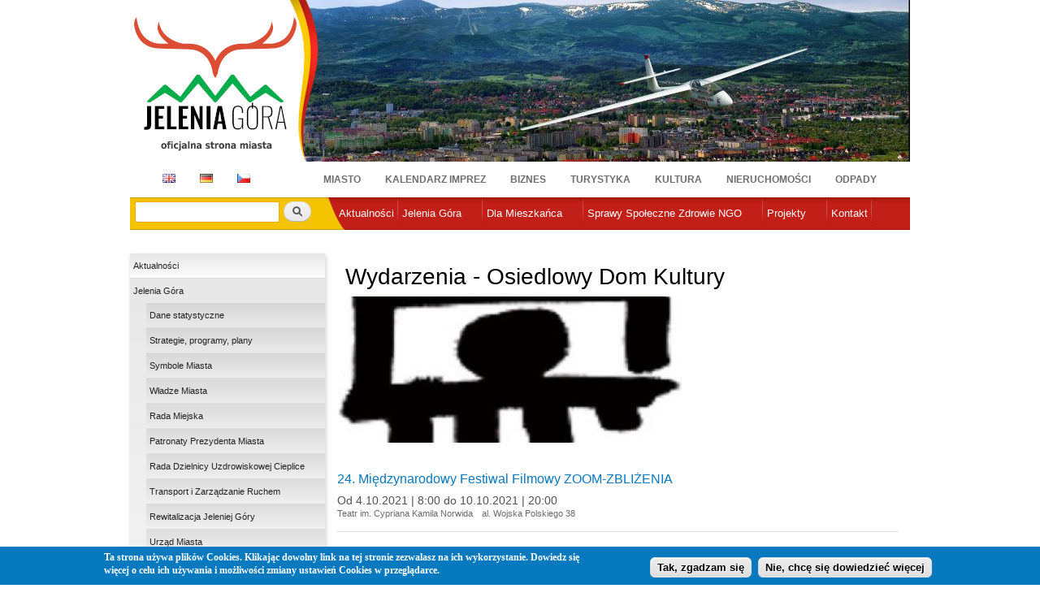

--- FILE ---
content_type: text/html; charset=utf-8
request_url: https://um.jeleniagora.pl/wydarzenia-organizatorzy/osiedlowy-dom-kultury
body_size: 16883
content:
<!DOCTYPE html PUBLIC "-//W3C//DTD XHTML+RDFa 1.0//EN"
  "http://www.w3.org/MarkUp/DTD/xhtml-rdfa-1.dtd">
<html xmlns="http://www.w3.org/1999/xhtml" xml:lang="pl" version="XHTML+RDFa 1.0" dir="ltr"
  xmlns:content="http://purl.org/rss/1.0/modules/content/"
  xmlns:dc="http://purl.org/dc/terms/"
  xmlns:foaf="http://xmlns.com/foaf/0.1/"
  xmlns:og="http://ogp.me/ns#"
  xmlns:rdfs="http://www.w3.org/2000/01/rdf-schema#"
  xmlns:sioc="http://rdfs.org/sioc/ns#"
  xmlns:sioct="http://rdfs.org/sioc/types#"
  xmlns:skos="http://www.w3.org/2004/02/skos/core#"
  xmlns:xsd="http://www.w3.org/2001/XMLSchema#">

<head profile="http://www.w3.org/1999/xhtml/vocab">
  <meta http-equiv="Content-Type" content="text/html; charset=utf-8" />
<link rel="shortcut icon" href="https://um.jeleniagora.pl/sites/default/files/herb3.ico" type="image/vnd.microsoft.icon" />
<meta name="Generator" content="Drupal 7 (http://drupal.org)" />
  <title>Wydarzenia - Osiedlowy Dom Kultury | Miasto Jelenia Góra</title>
  <link type="text/css" rel="stylesheet" href="https://um.jeleniagora.pl/sites/default/files/css/css_xE-rWrJf-fncB6ztZfd2huxqgxu4WO-qwma6Xer30m4.css" media="all" />
<link type="text/css" rel="stylesheet" href="https://um.jeleniagora.pl/sites/default/files/css/css_Mqb8RtB63YD1DMtrSSflTPecQv_3ErNJiIJUZO0dG_s.css" media="all" />
<link type="text/css" rel="stylesheet" href="https://um.jeleniagora.pl/sites/default/files/css/css_Wvx69yhFdFBmmlrnemSBfnf7QPBiSNR1Z8wpWOmbFpY.css" media="all" />
<style type="text/css" media="all">
<!--/*--><![CDATA[/*><!--*/
#sliding-popup.sliding-popup-bottom{background:#0779BF;}#sliding-popup .popup-content #popup-text h2,#sliding-popup .popup-content #popup-text p{color:#ffffff !important;}

/*]]>*/-->
</style>
<link type="text/css" rel="stylesheet" href="https://um.jeleniagora.pl/sites/default/files/css/css_sWRWssNETyLjzrhqtg1IE3lvMrY0bkW2We5VjnOHlGM.css" media="all" />
<link type="text/css" rel="stylesheet" href="https://um.jeleniagora.pl/sites/default/files/css/css_xIj2w_jLjA6bYugZPUItk3m992ecEgtDqHjWWGq91_o.css" media="all" />
<link type="text/css" rel="stylesheet" href="https://um.jeleniagora.pl/sites/default/files/css/css_2THG1eGiBIizsWFeexsNe1iDifJ00QRS9uSd03rY9co.css" media="print" />

<!--[if lte IE 7]>
<link type="text/css" rel="stylesheet" href="https://um.jeleniagora.pl/sites/all/themes/jeleniagora/css/ie.css?t93rqn" media="all" />
<![endif]-->

<!--[if IE 6]>
<link type="text/css" rel="stylesheet" href="https://um.jeleniagora.pl/sites/all/themes/jeleniagora/css/ie6.css?t93rqn" media="all" />
<![endif]-->
  <script type="text/javascript" src="//ajax.googleapis.com/ajax/libs/jquery/1.7.2/jquery.min.js"></script>
<script type="text/javascript">
<!--//--><![CDATA[//><!--
window.jQuery || document.write("<script src='/sites/all/modules/jquery_update/replace/jquery/1.7/jquery.min.js'>\x3C/script>")
//--><!]]>
</script>
<script type="text/javascript" src="https://um.jeleniagora.pl/sites/default/files/js/js_vSmhpx_T-AShyt_WMW5_TcwwxJP1imoVOa8jvwL_mxE.js"></script>
<script type="text/javascript" src="https://um.jeleniagora.pl/sites/default/files/js/js_MuZHo1PPlHQVxwwatfrjU77th-oINrXcN0I5p_YbjNs.js"></script>
<script type="text/javascript">
<!--//--><![CDATA[//><!--
(function(i,s,o,g,r,a,m){i["GoogleAnalyticsObject"]=r;i[r]=i[r]||function(){(i[r].q=i[r].q||[]).push(arguments)},i[r].l=1*new Date();a=s.createElement(o),m=s.getElementsByTagName(o)[0];a.async=1;a.src=g;m.parentNode.insertBefore(a,m)})(window,document,"script","https://www.google-analytics.com/analytics.js","ga");ga("create", "UA-33837236-1", {"cookieDomain":"auto"});ga("send", "pageview");
//--><!]]>
</script>
<script type="text/javascript" src="https://um.jeleniagora.pl/sites/default/files/js/js_9L4jikum5dwN8trHKHmkxmJfumee0Rx6yQ7z6iCrn2A.js"></script>
<script type="text/javascript" src="https://um.jeleniagora.pl/sites/default/files/js/js_RRe_RreqIBn5SlcmQXxnqzP2KfnlHc4s9WzDl_iQmCA.js"></script>
<script type="text/javascript">
<!--//--><![CDATA[//><!--
jQuery.extend(Drupal.settings, {"basePath":"\/","pathPrefix":"","ajaxPageState":{"theme":"jeleniagora","theme_token":"8dovqt5PEMtFHieR8d6okPa5r_Zk-3lxQcQoU0wch14","js":{"0":1,"sites\/all\/modules\/eu-cookie-compliance\/js\/eu_cookie_compliance.js":1,"\/\/ajax.googleapis.com\/ajax\/libs\/jquery\/1.7.2\/jquery.min.js":1,"1":1,"misc\/jquery.once.js":1,"misc\/drupal.js":1,"public:\/\/languages\/pl_6ooFHKb9kf03RALUHU0qrrwbSESpfeZe1RwgFW26lvA.js":1,"sites\/all\/libraries\/colorbox\/jquery.colorbox-min.js":1,"sites\/all\/modules\/colorbox\/js\/colorbox.js":1,"sites\/all\/modules\/colorbox\/styles\/default\/colorbox_style.js":1,"sites\/all\/libraries\/cufon\/cufon-yui.js":1,"sites\/all\/libraries\/cufon-fonts\/Trebuchet_MS_400-Trebuchet_MS_700-Trebuchet_MS_italic_400-Trebuchet_MS_italic_700.font.js":1,"sites\/all\/modules\/cufon\/js\/cufon-drupal.js":1,"sites\/all\/modules\/extlink\/extlink.js":1,"sites\/all\/libraries\/nivo-slider\/jquery.nivo.slider.pack.js":1,"sites\/all\/modules\/views_nivo_slider\/views_nivo_slider.js":1,"sites\/all\/modules\/jcarousel\/js\/jquery.jcarousel.min.js":1,"sites\/all\/modules\/jcarousel\/js\/jcarousel.js":1,"sites\/all\/modules\/google_analytics\/googleanalytics.js":1,"2":1,"sites\/all\/libraries\/superfish\/jquery.hoverIntent.minified.js":1,"sites\/all\/libraries\/superfish\/superfish.js":1,"sites\/all\/libraries\/superfish\/supersubs.js":1,"sites\/all\/modules\/superfish\/superfish.js":1,"sites\/all\/themes\/jeleniagora\/js\/base.js":1},"css":{"modules\/system\/system.base.css":1,"modules\/system\/system.menus.css":1,"modules\/system\/system.messages.css":1,"modules\/system\/system.theme.css":1,"modules\/aggregator\/aggregator.css":1,"sites\/all\/modules\/calendar\/css\/calendar_multiday.css":1,"sites\/all\/modules\/date\/date_api\/date.css":1,"sites\/all\/modules\/date\/date_popup\/themes\/datepicker.1.7.css":1,"modules\/field\/theme\/field.css":1,"modules\/node\/node.css":1,"modules\/search\/search.css":1,"modules\/user\/user.css":1,"sites\/all\/modules\/views\/css\/views.css":1,"sites\/all\/modules\/media\/modules\/media_wysiwyg\/css\/media_wysiwyg.base.css":1,"sites\/all\/modules\/colorbox\/styles\/default\/colorbox_style.css":1,"sites\/all\/modules\/ctools\/css\/ctools.css":1,"0":1,"sites\/all\/modules\/eu-cookie-compliance\/css\/eu_cookie_compliance.css":1,"sites\/all\/modules\/panels\/css\/panels.css":1,"sites\/all\/modules\/extlink\/extlink.css":1,"sites\/all\/libraries\/nivo-slider\/nivo-slider.css":1,"sites\/all\/libraries\/nivo-slider\/themes\/default\/default.css":1,"sites\/all\/modules\/views_nivo_slider\/views_nivo_slider.css":1,"sites\/all\/modules\/jcarousel\/skins\/default\/jcarousel-default.css":1,"sites\/all\/libraries\/superfish\/css\/superfish.css":1,"sites\/all\/themes\/jeleniagora\/css\/layout.css":1,"sites\/all\/themes\/jeleniagora\/css\/style.css":1,"sites\/all\/themes\/jeleniagora\/css\/colors.css":1,"sites\/all\/themes\/jeleniagora\/css\/print.css":1,"sites\/all\/themes\/jeleniagora\/css\/ie.css":1,"sites\/all\/themes\/jeleniagora\/css\/ie6.css":1}},"colorbox":{"opacity":"0.85","current":"{current} of {total}","previous":"\u00ab Prev","next":"Next \u00bb","close":"Zamknij","maxWidth":"98%","maxHeight":"98%","fixed":true,"mobiledetect":true,"mobiledevicewidth":"480px"},"cufonSelectors":[{"selector":"h2, h3.field-content","options":{"enabled":1,"fontFamily":"Trebuchet MS","hover":1}}],"eu_cookie_compliance":{"popup_enabled":1,"popup_agreed_enabled":0,"popup_hide_agreed":0,"popup_clicking_confirmation":1,"popup_html_info":"\n\u003Cdiv\u003E\n  \u003Cdiv class =\u0022popup-content info\u0022\u003E\n    \u003Cdiv id=\u0022popup-text\u0022\u003E\n      \u003Cp\u003ETa strona u\u017cywa plik\u00f3w Cookies. Klikaj\u0105c dowolny link na tej stronie zezwalasz na ich wykorzystanie. Dowiedz si\u0119 wi\u0119cej o celu ich u\u017cywania i mo\u017cliwo\u015bci zmiany ustawie\u0144 Cookies w przegl\u0105darce.\u003C\/p\u003E\n    \u003C\/div\u003E\n    \u003Cdiv id=\u0022popup-buttons\u0022\u003E\n      \u003Cbutton type=\u0022button\u0022 class=\u0022agree-button\u0022\u003ETak, zgadzam si\u0119\u003C\/button\u003E\n      \u003Cbutton type=\u0022button\u0022 class=\u0022find-more-button\u0022\u003ENie, chc\u0119 si\u0119 dowiedzie\u0107 wi\u0119cej\u003C\/button\u003E\n    \u003C\/div\u003E\n  \u003C\/div\u003E\n\u003C\/div\u003E\n","popup_html_agreed":"\u003Cdiv\u003E\n  \u003Cdiv class =\u0022popup-content agreed\u0022\u003E\n    \u003Cdiv id=\u0022popup-text\u0022\u003E\n      \u003Cp\u003E\u0026lt;h2\u0026gt;Thank you for accepting cookies\u0026lt;\/h2\u0026gt;\u0026lt;p\u0026gt;You can now hide this message or find out more about cookies.\u0026lt;\/p\u0026gt;\u003C\/p\u003E\n    \u003C\/div\u003E\n    \u003Cdiv id=\u0022popup-buttons\u0022\u003E\n      \u003Cbutton type=\u0022button\u0022 class=\u0022hide-popup-button\u0022\u003EUkryj t\u0119 wiadomo\u015b\u0107\u003C\/button\u003E\n      \u003Cbutton type=\u0022button\u0022 class=\u0022find-more-button\u0022 \u003EWi\u0119cej informacji nt. ciasteczek\u003C\/button\u003E\n    \u003C\/div\u003E\n  \u003C\/div\u003E\n\u003C\/div\u003E","popup_height":"auto","popup_width":"100%","popup_delay":1000,"popup_link":"https:\/\/miasto.jeleniagora.pl\/content\/polityka-prywatnosci","popup_position":0,"popup_language":"pl"},"jcarousel":{"ajaxPath":"\/jcarousel\/ajax\/views","carousels":{"jcarousel-dom-1":{"view_options":{"view_args":"","view_path":"taxonomy\/term\/150","view_base_path":null,"view_display_id":"block","view_name":"partnerzy","jcarousel_dom_id":1},"wrap":"circular","skin":"default","auto":5,"autoPause":1,"start":1,"selector":".jcarousel-dom-1"}}},"extlink":{"extTarget":0,"extClass":"ext","extSubdomains":1,"extExclude":"","extInclude":"","extAlert":0,"extAlertText":"This link will take you to an external web site. We are not responsible for their content.","mailtoClass":"mailto"},"better_exposed_filters":{"views":{"wydarzenia":{"displays":{"page_6":{"filters":[]}}},"bannery":{"displays":{"block_2":{"filters":[]}}},"aktualnosci":{"displays":{"block_2":{"filters":[]}}},"partnerzy":{"displays":{"block":{"filters":[]}}}}},"views_nivo_slider":{"views-nivo-slider-bannery-block_2":{"startSlide":0,"effect":"fade","slices":15,"animSpeed":800,"pauseTime":5000,"directionNav":true,"directionNavHide":true,"controlNav":false,"controlNavThumbs":false,"pauseOnHover":true,"manualAdvance":false,"captionOpacity":0.8,"version":"2.7.x","controlNavThumbsFromRel":false,"keyboardNav":true}},"googleanalytics":{"trackOutbound":1,"trackMailto":1,"trackDownload":1,"trackDownloadExtensions":"7z|aac|arc|arj|asf|asx|avi|bin|csv|doc(x|m)?|dot(x|m)?|exe|flv|gif|gz|gzip|hqx|jar|jpe?g|js|mp(2|3|4|e?g)|mov(ie)?|msi|msp|pdf|phps|png|ppt(x|m)?|pot(x|m)?|pps(x|m)?|ppam|sld(x|m)?|thmx|qtm?|ra(m|r)?|sea|sit|tar|tgz|torrent|txt|wav|wma|wmv|wpd|xls(x|m|b)?|xlt(x|m)|xlam|xml|z|zip","trackColorbox":1},"urlIsAjaxTrusted":{"\/wydarzenia-organizatorzy\/osiedlowy-dom-kultury":true},"superfish":{"2":{"id":"2","sf":{"animation":{"opacity":"show","height":"show"},"speed":"\u0027fast\u0027","autoArrows":false,"dropShadows":true,"disableHI":false},"plugins":{"supposition":false,"bgiframe":false,"supersubs":{"minWidth":"12","maxWidth":"27","extraWidth":1}}}}});
//--><!]]>
</script>
</head>
<body class="html not-front not-logged-in one-sidebar sidebar-first page-taxonomy page-taxonomy-term page-taxonomy-term- page-taxonomy-term-150 domain-um-jeleniagora-pl footer-columns" >
  <div id="skip-link">
    <a href="#main-content" class="element-invisible element-focusable">Przejdź do treści</a>
  </div>
    <div id="page-wrapper">
    <div id="page">
        <div id="header" class="without-secondary-menu">
            <div class="section clearfix">

                                <div id="logoWraper">
                <a href="http://jeleniagora.pl" title="Strona główna" rel="home" id="logo">
                    <img src="https://um.jeleniagora.pl/sites/default/files/Jelenia_Gora_logo2_2.png" alt="Strona główna"/>
                </a>
                </div>
                                  <div class="region region-header">
    <div id="block-views-bannery-block-2" class="block block-views">

    
  <div class="content">
    <div class="view view-bannery view-id-bannery view-display-id-block_2 view-dom-id-4eca0c779465e66c9a575279f8b6991b">
        
  
  
      <div class="view-content">
      <div class="views-nivo-slider-view slider-wrapper theme-default">
      
  
    <div id="views-nivo-slider-bannery-block_2" class="views-nivo-slider clearfix">
              <img typeof="foaf:Image" src="https://um.jeleniagora.pl/sites/default/files/styles/um_banner/public/b/szyb%20do%20ngt%20-%20male.jpg?itok=fWYxRNyy" width="764" height="199" alt="" title="" />              <img typeof="foaf:Image" src="https://um.jeleniagora.pl/sites/default/files/styles/um_banner/public/b/Zdrojowy_Zima.jpg?itok=eFoWOE__" width="764" height="199" alt="" title="" />              <img typeof="foaf:Image" src="https://um.jeleniagora.pl/sites/default/files/styles/um_banner/public/b/kot%C5%82y%20w%20stron%C4%99%20%C5%82abskiego%20.jpg?itok=wZE-V7IN" width="764" height="199" alt="" title="" />              <img typeof="foaf:Image" src="https://um.jeleniagora.pl/sites/default/files/styles/um_banner/public/b/snie-cho1000.jpg?itok=fpR5BzjI" width="764" height="199" alt="" title="" />              <img typeof="foaf:Image" src="https://um.jeleniagora.pl/sites/default/files/styles/um_banner/public/b/rynek01-1000.jpg?itok=qyiNNXqm" width="764" height="199" alt="" title="" />              <img typeof="foaf:Image" src="https://um.jeleniagora.pl/sites/default/files/styles/um_banner/public/b/PanoKarolJG02.jpg?itok=tAfs6_Xz" width="764" height="199" alt="" title="" />              <img typeof="foaf:Image" src="https://um.jeleniagora.pl/sites/default/files/styles/um_banner/public/b/cieplice_chrzc764.jpg?itok=jPfAJs3q" width="764" height="199" alt="" title="" />              <img typeof="foaf:Image" src="https://um.jeleniagora.pl/sites/default/files/styles/um_banner/public/b/IMG_4422.jpeg?itok=jL3YwALu" width="764" height="199" alt="" title="" />              <img typeof="foaf:Image" src="https://um.jeleniagora.pl/sites/default/files/styles/um_banner/public/b/schaffgotsch_noc764.jpg?itok=pTLao1yI" width="764" height="199" alt="" title="" />              <img typeof="foaf:Image" src="https://um.jeleniagora.pl/sites/default/files/styles/um_banner/public/b/bannerjelenia_0.jpg?itok=a7AiKxI5" width="764" height="199" alt="" title="" />          </div>
    
  
</div>     </div>
  
  
  
  
  
  
</div>  </div>
</div>
<div id="block-menu-block-1" class="block block-menu-block">

    
  <div class="content">
    <div class="menu-block-wrapper menu-block-1 menu-name-menu-jelenia-dzia-y parent-mlid-0 menu-level-1">
  <ul class="menu clearfix"><li class="first leaf menu-mlid-1172"><a href="http://en.jeleniagora.pl/content/welcome" id="flag-en" class="flag">EN</a></li>
<li class="leaf menu-mlid-1171"><a href="http://de.jeleniagora.pl/content/stadt-im-riesengebirge" id="flag-de" class="flag">DE</a></li>
<li class="leaf menu-mlid-1173"><a href="http://cz.jeleniagora.pl/node/2118" id="flag-cz" class="flag">CZ</a></li>
<li class="leaf menu-mlid-1132"><a href="http://miasto.jeleniagora.pl">Miasto</a></li>
<li class="leaf menu-mlid-1716"><a href="https://imprezy.jeleniagora.pl/">Kalendarz imprez</a></li>
<li class="leaf menu-mlid-1133"><a href="https://biznes.jeleniagora.pl">Biznes</a></li>
<li class="leaf menu-mlid-1135"><a href="http://turystyka.jeleniagora.pl/Witamy-Turystyka">Turystyka</a></li>
<li class="leaf menu-mlid-1136"><a href="http://kultura.jeleniagora.pl/content/witamy">Kultura</a></li>
<li class="leaf menu-mlid-2639"><a href="https://nieruchomosci.jeleniagora.pl/">Nieruchomości</a></li>
<li class="last leaf menu-mlid-1502"><a href="http://miasto.jeleniagora.pl/content/nowa-jako%C5%9B%C4%87-w-gospodarce-odpadami">Odpady</a></li>
</ul></div>
  </div>
</div>
  </div>
            </div>
        </div>
        <!-- /.section, /#header -->
        
        
        
        <div id="main-wrapper" class="clearfix">
        <div id="menu">
            <div class="section clearfix">
                  <div class="region region-menu">
    <div id="block-search-form" class="block block-search">

    
  <div class="content">
    <form action="/wydarzenia-organizatorzy/osiedlowy-dom-kultury" method="post" id="search-block-form" accept-charset="UTF-8"><div><div class="container-inline">
      <h2 class="element-invisible">Formularz wyszukiwania</h2>
    <div class="form-item form-type-textfield form-item-search-block-form">
  <label class="element-invisible" for="edit-search-block-form--2">Szukaj </label>
 <input title="Wprowadź słowa, które mają zostać wyszukane." type="text" id="edit-search-block-form--2" name="search_block_form" value="" size="15" maxlength="128" class="form-text" />
</div>
<div class="form-actions form-wrapper" id="edit-actions"><input type="submit" id="edit-submit" name="op" value="Szukaj" class="form-submit" /></div><input type="hidden" name="form_build_id" value="form-Eca-h-Qg83kn27NmEQNeTeZBqMRqd8jKONgBocgVplE" />
<input type="hidden" name="form_id" value="search_block_form" />
</div>
</div></form>  </div>
</div>
<div id="block-superfish-2" class="block block-superfish">

    
  <div class="content">
    <ul id="superfish-2" class="menu sf-menu sf-51d57d37cfeb9d24d8afc05469c0e7fe sf-horizontal sf-style-none sf-total-items-7 sf-parent-items-5 sf-single-items-2"><li id="menu-998-2" class="first odd sf-item-1 sf-depth-1 sf-no-children"><a href="http://jeleniagora.pl/aktualnosci" class="sf-depth-1">Aktualności</a></li><li id="menu-916-2" class="middle even sf-item-2 sf-depth-1 sf-total-children-21 sf-parent-children-2 sf-single-children-19 menuparent"><a href="/content/jelenia-g%C3%B3ra" class="sf-depth-1 menuparent">Jelenia Góra</a><ul><li id="menu-919-2" class="first odd sf-item-1 sf-depth-2 sf-no-children"><a href="http://stat.jeleniagora.pl" class="sf-depth-2">Dane statystyczne</a></li><li id="menu-923-2" class="middle even sf-item-2 sf-depth-2 sf-no-children"><a href="/content/strategie-programy-plany" name="ksobol" class="sf-depth-2">Strategie, programy, plany</a></li><li id="menu-917-2" class="middle odd sf-item-3 sf-depth-2 sf-no-children"><a href="/content/symbole-jeleniej-g%C3%B3ry" class="sf-depth-2">Symbole Miasta</a></li><li id="menu-1205-2" class="middle even sf-item-4 sf-depth-2 sf-no-children"><a href="/content/w%C5%82adze-miasta" name="ksobol" class="sf-depth-2">Władze Miasta</a></li><li id="menu-1399-2" class="middle odd sf-item-5 sf-depth-2 sf-no-children"><a href="/content/rada-miejska" class="sf-depth-2">Rada Miejska</a></li><li id="menu-2635-2" class="middle even sf-item-6 sf-depth-2 sf-no-children"><a href="https://miasto.jeleniagora.pl/content/honorowy-patronat-prezydenta-miasta-na-rok-2025" class="sf-depth-2">Patronaty Prezydenta Miasta</a></li><li id="menu-1383-2" class="middle odd sf-item-7 sf-depth-2 sf-no-children"><a href="/content/rada-dzielnicy-uzdrowiskowej-cieplice" class="sf-depth-2">Rada Dzielnicy Uzdrowiskowej Cieplice</a></li><li id="menu-2381-2" class="middle even sf-item-8 sf-depth-2 sf-no-children"><a href="https://miasto.jeleniagora.pl/content/transport-i-zarz%C4%85dzanie-ruchem#" class="sf-depth-2">Transport i Zarządzanie Ruchem</a></li><li id="menu-1735-2" class="middle odd sf-item-9 sf-depth-2 sf-no-children"><a href="/content/rewitalizacja-jeleniej-g%C3%B3ry" class="sf-depth-2">Rewitalizacja  Jeleniej Góry</a></li><li id="menu-1503-2" class="middle even sf-item-10 sf-depth-2"><a href="/content/urz%C4%85d-miasta" class="sf-depth-2">Urząd Miasta</a></li><li id="menu-925-2" class="middle odd sf-item-11 sf-depth-2 sf-no-children"><a href="/content/urz%C4%99dy-i-instytucje" class="sf-depth-2">Urzędy i instytucje</a></li><li id="menu-1644-2" class="middle even sf-item-12 sf-depth-2 sf-no-children"><a href="/content/miasto-przyjazne-dla-sprawiedliwego-handlu" class="sf-depth-2">Miasto Przyjazne dla Sprawiedliwego Handlu</a></li><li id="menu-2630-2" class="middle odd sf-item-13 sf-depth-2 sf-no-children"><a href="/content/zielona-jelenia-g%C3%B3ra" class="sf-depth-2">Zielona Jelenia Góra</a></li><li id="menu-1381-2" class="middle even sf-item-14 sf-depth-2"><a href="/content/uczelnie" class="sf-depth-2">Uczelnie</a></li><li id="menu-922-2" class="middle odd sf-item-15 sf-depth-2 sf-no-children"><a href="/content/wsp%C3%B3%C5%82praca" class="sf-depth-2">Współpraca</a></li><li id="menu-920-2" class="middle even sf-item-16 sf-depth-2 sf-no-children"><a href="/content/partnerzy-miasta" class="sf-depth-2">Partnerzy Miasta</a></li><li id="menu-1707-2" class="middle odd sf-item-17 sf-depth-2 sf-no-children"><a href="http://jeleniagora.pl/content/sie%C4%87-hot-spot%C3%B3w-miejski-internet-video" class="sf-depth-2">Strefy Wi Fi / Hot Spot</a></li><li id="menu-1571-2" class="middle even sf-item-18 sf-depth-2 sf-no-children"><a href="/content/strefa-p%C5%82atnego-parkowania" class="sf-depth-2">Strefa Płatnego Parkowania</a></li><li id="menu-1063-2" class="middle odd sf-item-19 sf-depth-2 sf-no-children"><a href="/content/komunikacja" class="sf-depth-2">Komunikacja</a></li><li id="menu-2382-2" class="middle even sf-item-20 sf-depth-2 sf-no-children"><a href="/content/patronaty-2023-rok" class="sf-depth-2">Patronaty Prezydenta</a></li><li id="menu-2645-2" class="last odd sf-item-21 sf-depth-2 sf-no-children"><a href="/content/cyberbezpiecze%C5%84stwo" class="sf-depth-2">Cyberbezpieczeństwo</a></li></ul></li><li id="menu-995-2" class="middle odd sf-item-3 sf-depth-1 sf-total-children-25 sf-parent-children-0 sf-single-children-25 menuparent"><a href="/content/przydatne-linki" name="ksobol" class="sf-depth-1 menuparent">Dla Mieszkańca</a><ul><li id="menu-1734-2" class="first odd sf-item-1 sf-depth-2 sf-no-children"><a href="https://miasto.jeleniagora.pl/content/petycje-miasto-jelenia-g%C3%B3ra#" class="sf-depth-2">Petycje</a></li><li id="menu-2648-2" class="middle even sf-item-2 sf-depth-2 sf-no-children"><a href="https://bip.jeleniagora.pl/interpelacje/szukaj?keyword=&amp;type_id=-1&amp;number=&amp;regarding=&amp;councillor=&amp;term_id=3" id="interpelacje" name="Interpelacje" class="sf-depth-2">Interpelacje</a></li><li id="menu-2608-2" class="middle odd sf-item-3 sf-depth-2 sf-no-children"><a href="https://bezkolejki.eu/umjgora" class="sf-depth-2">Umów sprawę w Wydziale Komunikacji</a></li><li id="menu-2637-2" class="middle even sf-item-4 sf-depth-2 sf-no-children"><a href="/content/rozw%C3%B3j-lokalny" class="sf-depth-2">Rozwój Lokalny</a></li><li id="menu-2628-2" class="middle odd sf-item-5 sf-depth-2 sf-no-children"><a href="/content/zaj%C4%99cia-sportowe-i-kulturalne-dla-dzieci-i-m%C5%82odzie%C5%BCy" class="sf-depth-2">Zajęcia sportowe i kulturalne dla dzieci i młodzieży</a></li><li id="menu-1896-2" class="middle even sf-item-6 sf-depth-2 sf-no-children"><a href="/content/komunikaty-i-informacje-o-jako%C5%9Bci-powietrza-w-jeleniej-g%C3%B3rze" name="ksobol" class="sf-depth-2">Komunikaty o jakości powietrza</a></li><li id="menu-1337-2" class="middle odd sf-item-7 sf-depth-2 sf-no-children"><a href="/content/spotkaj-si%C4%99-z-prezydentem-miasta" class="sf-depth-2">Spotkaj się z Prezydentem Miasta</a></li><li id="menu-1736-2" class="middle even sf-item-8 sf-depth-2 sf-no-children"><a href="https://bip.jeleniagora.pl/artykuly/193/nieodplatna-pomoc-prawna-nieodplatne-poradnictwo-obywatelskie" name="ksobol" class="sf-depth-2">Nieodpłatna pomoc prawna, nieodpłatne poradnictwo obywatelskie</a></li><li id="menu-2631-2" class="middle odd sf-item-9 sf-depth-2 sf-no-children"><a href="/content/nab%C3%B3r-kandydat%C3%B3w-na-%C5%82awnik%C3%B3w" class="sf-depth-2">Nabór kandydatów na Ławników</a></li><li id="menu-1062-2" class="middle even sf-item-10 sf-depth-2 sf-no-children"><a href="/content/prawo" class="sf-depth-2">Prawo</a></li><li id="menu-1642-2" class="middle odd sf-item-11 sf-depth-2 sf-no-children"><a href="http://jeleniagora.pl/grupa/informacje-samorz%C4%85dowe" class="sf-depth-2">Informacje Samorządowe</a></li><li id="menu-1947-2" class="middle even sf-item-12 sf-depth-2 sf-no-children"><a href="https://jbo.jeleniagora.pl/" name="ksobol" class="sf-depth-2">Jeleniogórski Budżet Obywatelski</a></li><li id="menu-1510-2" class="middle odd sf-item-13 sf-depth-2 sf-no-children"><a href="/content/praktyki-i-sta%C5%BCe" class="sf-depth-2">Praktyki i staże</a></li><li id="menu-1647-2" class="middle even sf-item-14 sf-depth-2 sf-no-children"><a href="/content/terminarz-udzielania-%C5%9Blub%C3%B3w-cywilnych" name="ksobol" class="sf-depth-2">Terminarz Udzielania Ślubów USC</a></li><li id="menu-1646-2" class="middle odd sf-item-15 sf-depth-2 sf-no-children"><a href="/content/biuro-rzeczy-znalezionych" class="sf-depth-2">Biuro Rzeczy Znalezionych</a></li><li id="menu-2383-2" class="middle even sf-item-16 sf-depth-2 sf-no-children"><a href="/content/rekrutacja-do-szk%C3%B3%C5%82-i-przedszkoli-na-rok-szkolny-2019-2020" class="sf-depth-2">Rekrutacja do szkół i przedszkoli</a></li><li id="menu-2606-2" class="middle odd sf-item-17 sf-depth-2 sf-no-children"><a href="/content/ochrona-%C5%9Brodowiska-informacje-0" class="sf-depth-2">Ochrona Środowiska - Informacje</a></li><li id="menu-1786-2" class="middle even sf-item-18 sf-depth-2 sf-no-children"><a href="https://miasto.jeleniagora.pl/content/nowa-jako%C5%9B%C4%87-w-gospodarce-odpadami?q=content/nowa-jako%C5%9B%C4%87-w-gospodarce-odpadami" class="sf-depth-2">Odpady</a></li><li id="menu-1914-2" class="middle odd sf-item-19 sf-depth-2 sf-no-children"><a href="/content/karta-polaka" class="sf-depth-2">Karta Polaka</a></li><li id="menu-1493-2" class="middle even sf-item-20 sf-depth-2 sf-no-children"><a href="/content/jeleniog%C3%B3rska-karta-du%C5%BCej-rodziny" class="sf-depth-2">Jeleniogórska Karta Dużej Rodziny</a></li><li id="menu-1949-2" class="middle odd sf-item-21 sf-depth-2 sf-no-children"><a href="/content/og%C3%B3lnopolska-karta-seniora" name="ksobol" class="sf-depth-2">Ogólnopolska Karta Seniora</a></li><li id="menu-1640-2" class="middle even sf-item-22 sf-depth-2 sf-no-children"><a href="/content/og%C3%B3lnopolska-karta-du%C5%BCej-rodziny" class="sf-depth-2">Ogólnopolska Karta Dużej Rodziny</a></li><li id="menu-1061-2" class="middle odd sf-item-23 sf-depth-2 sf-no-children"><a href="/content/miejski-rzecznik-konsument%C3%B3w" name="ksobol" class="sf-depth-2">Miejski Rzecznik Konsumentów</a></li><li id="menu-1622-2" class="middle even sf-item-24 sf-depth-2 sf-no-children"><a href="/content/rachunki-bankowe-urz%C4%99du-miasta" class="sf-depth-2">Rachunki bankowe</a></li><li id="menu-1097-2" class="last odd sf-item-25 sf-depth-2 sf-no-children"><a href="/content/zarz%C4%85dzanie-kryzysowe" class="sf-depth-2">Zarządzanie Kryzysowe</a></li></ul></li><li id="menu-997-2" class="middle even sf-item-4 sf-depth-1 sf-total-children-9 sf-parent-children-2 sf-single-children-7 menuparent"><a href="https://sprawyspoleczne.jeleniagora.pl/" name="ksobol" target="_self" class="sf-depth-1 menuparent">Sprawy Społeczne Zdrowie NGO</a><ul><li id="menu-1390-2" class="first odd sf-item-1 sf-depth-2 sf-no-children"><a href="/content/promocja-i-ochrona-zdrowia" name="ksobol" class="sf-depth-2">Promocja i ochrona zdrowia</a></li><li id="menu-1327-2" class="middle even sf-item-2 sf-depth-2"><a href="/content/wsp%C3%B3%C5%82praca-z-organizacjami-pozarz%C4%85dowymi" name="ksobol" class="sf-depth-2">Organizacje Pozarządowe OPP/NGO</a></li><li id="menu-1326-2" class="middle odd sf-item-3 sf-depth-2 sf-no-children"><a href="/content/profilaktyka-przeciwdzia%C5%82ania-uzale%C5%BCnieniom-0" name="ksobol" class="sf-depth-2">Profilaktyka przeciwdziałania uzależnieniom</a></li><li id="menu-2609-2" class="middle even sf-item-4 sf-depth-2 sf-no-children"><a href="/content/plac%C3%B3wka-wparcia-dziennego-zezwolenie" class="sf-depth-2">Placówka wparcia dziennego - zezwolenie</a></li><li id="menu-1632-2" class="middle odd sf-item-5 sf-depth-2 sf-no-children"><a href="/content/pude%C5%82ko-%C5%BCycia" class="sf-depth-2">&quot;Pudełko Życia&quot;</a></li><li id="menu-1948-2" class="middle even sf-item-6 sf-depth-2 sf-no-children"><a href="/content/wolontariat" name="ksobol" class="sf-depth-2">Wolontariat</a></li><li id="menu-2612-2" class="middle odd sf-item-7 sf-depth-2 sf-no-children"><a href="/content/miejska-rada-senior%C3%B3w-w-jeleniej-g%C3%B3rze-na-kadencj%C4%99-2019-2024" title="Miejska Rada Seniorów" class="sf-depth-2">Dla Seniora</a></li><li id="menu-1389-2" class="middle even sf-item-8 sf-depth-2"><a href="/content/dzia%C5%82ania-na-rzecz-os%C3%B3b-niepe%C5%82nosprawnych" class="sf-depth-2">Dla Niepełnosprawnych</a></li><li id="menu-1729-2" class="last odd sf-item-9 sf-depth-2 sf-no-children"><a href="/content/rozk%C5%82ad-godzin-funkcjonowania-aptek-na-terenie-miasta-jeleniej-g%C3%B3ry" name="ksobol" class="sf-depth-2">Rozkład godzin otwarcia Aptek</a></li></ul></li><li id="menu-999-2" class="middle odd sf-item-5 sf-depth-1 sf-total-children-2 sf-parent-children-1 sf-single-children-1 menuparent"><a href="/content/projekty-0" class="sf-depth-1 menuparent">Projekty</a><ul><li id="menu-2643-2" class="first odd sf-item-1 sf-depth-2"><a href="/content/fundusze-europejskie-na-lata-2014-2020" class="sf-depth-2">Fundusze UE</a></li><li id="menu-2644-2" class="last even sf-item-2 sf-depth-2 sf-no-children"><a href="/content/projekty-realizowane-ze-%C5%9Brodk%C3%B3w-bud%C5%BCetu-pa%C5%84stwa-lub-pa%C5%84stwowych-funduszy-celowych" class="sf-depth-2">Projekty realizowane ze środków budżetu państwa lub państwowych funduszy celowych</a></li></ul></li><li id="menu-1582-2" class="middle even sf-item-6 sf-depth-1 sf-no-children"><a href="http://bip.jeleniagora.pl/artykul/2/3/dane-podstawowe" name="ksobol" class="sf-depth-1">Kontakt</a></li><li id="menu-1486-2" class="last odd sf-item-7 sf-depth-1 sf-total-children-4 sf-parent-children-0 sf-single-children-4 menuparent"><a href="/content/e-urz%C4%85d" class="sf-depth-1 menuparent">e-urząd</a><ul><li id="menu-1401-2" class="first odd sf-item-1 sf-depth-2 sf-no-children"><a href="/content/e-czynsze" class="sf-depth-2">e-czynsze</a></li><li id="menu-1441-2" class="middle even sf-item-2 sf-depth-2 sf-no-children"><a href="https://obywatel.gov.pl/dokumenty-i-dane-osobowe/odbior-dowodu-osobistego-sprawdz-czy-twoj-dowod-jest-gotowy" class="sf-depth-2">e-dowody osobiste </a></li><li id="menu-2646-2" class="middle odd sf-item-3 sf-depth-2 sf-no-children"><a href="https://eurzad.jeleniagora.pl/" class="sf-depth-2">eurzad.jeleniagora.pl</a></li><li id="menu-2647-2" class="last even sf-item-4 sf-depth-2 sf-no-children"><a href="https://umjg.bezkolejki.eu/" class="sf-depth-2">Jednolity System Kolejkowy</a></li></ul></li></ul>  </div>
</div>
  </div>
            </div>
        </div>
            <div id="main" class="clearfix">
                                <div id="sidebar-first" class="column sidebar">
                    <div class="section">
                          <div class="region region-sidebar-first">
    <div id="block-domain-menu-block-main" class="block block-domain-menu-block">

    
  <div class="content">
    <div class="menu-block-wrapper menu-block-main menu-name-51d57d37cfeb9d24d8afc05469c0e7fe parent-mlid-0 menu-level-1">
  <ul class="menu clearfix"><li class="first leaf menu-mlid-998"><a href="http://jeleniagora.pl/aktualnosci">Aktualności</a></li>
<li class="expanded menu-mlid-916"><a href="/content/jelenia-g%C3%B3ra">Jelenia Góra</a><ul class="menu clearfix"><li class="first leaf menu-mlid-919"><a href="http://stat.jeleniagora.pl">Dane statystyczne</a></li>
<li class="leaf menu-mlid-923"><a href="/content/strategie-programy-plany" name="ksobol">Strategie, programy, plany</a></li>
<li class="leaf menu-mlid-917"><a href="/content/symbole-jeleniej-g%C3%B3ry">Symbole Miasta</a></li>
<li class="leaf menu-mlid-1205"><a href="/content/w%C5%82adze-miasta" name="ksobol">Władze Miasta</a></li>
<li class="leaf menu-mlid-1399"><a href="/content/rada-miejska">Rada Miejska</a></li>
<li class="leaf menu-mlid-2635"><a href="https://miasto.jeleniagora.pl/content/honorowy-patronat-prezydenta-miasta-na-rok-2025">Patronaty Prezydenta Miasta</a></li>
<li class="leaf menu-mlid-1383"><a href="/content/rada-dzielnicy-uzdrowiskowej-cieplice">Rada Dzielnicy Uzdrowiskowej Cieplice</a></li>
<li class="leaf menu-mlid-2381"><a href="https://miasto.jeleniagora.pl/content/transport-i-zarz%C4%85dzanie-ruchem#">Transport i Zarządzanie Ruchem</a></li>
<li class="leaf menu-mlid-1735"><a href="/content/rewitalizacja-jeleniej-g%C3%B3ry">Rewitalizacja  Jeleniej Góry</a></li>
<li class="collapsed menu-mlid-1503"><a href="/content/urz%C4%85d-miasta">Urząd Miasta</a></li>
<li class="leaf menu-mlid-925"><a href="/content/urz%C4%99dy-i-instytucje">Urzędy i instytucje</a></li>
<li class="leaf menu-mlid-1644"><a href="/content/miasto-przyjazne-dla-sprawiedliwego-handlu">Miasto Przyjazne dla Sprawiedliwego Handlu</a></li>
<li class="leaf menu-mlid-2630"><a href="/content/zielona-jelenia-g%C3%B3ra">Zielona Jelenia Góra</a></li>
<li class="collapsed menu-mlid-1381"><a href="/content/uczelnie">Uczelnie</a></li>
<li class="leaf menu-mlid-922"><a href="/content/wsp%C3%B3%C5%82praca">Współpraca</a></li>
<li class="leaf menu-mlid-920"><a href="/content/partnerzy-miasta">Partnerzy Miasta</a></li>
<li class="leaf menu-mlid-1707"><a href="http://jeleniagora.pl/content/sie%C4%87-hot-spot%C3%B3w-miejski-internet-video">Strefy Wi Fi / Hot Spot</a></li>
<li class="leaf menu-mlid-1571"><a href="/content/strefa-p%C5%82atnego-parkowania">Strefa Płatnego Parkowania</a></li>
<li class="leaf menu-mlid-1063"><a href="/content/komunikacja">Komunikacja</a></li>
<li class="leaf menu-mlid-2382"><a href="/content/patronaty-2023-rok">Patronaty Prezydenta</a></li>
<li class="last leaf menu-mlid-2645"><a href="/content/cyberbezpiecze%C5%84stwo">Cyberbezpieczeństwo</a></li>
</ul></li>
<li class="collapsed menu-mlid-995"><a href="/content/przydatne-linki" name="ksobol">Dla Mieszkańca</a></li>
<li class="expanded menu-mlid-997"><a href="https://sprawyspoleczne.jeleniagora.pl/" name="ksobol" target="_self">Sprawy Społeczne Zdrowie NGO</a><ul class="menu clearfix"><li class="first leaf menu-mlid-1390"><a href="/content/promocja-i-ochrona-zdrowia" name="ksobol">Promocja i ochrona zdrowia</a></li>
<li class="collapsed menu-mlid-1327"><a href="/content/wsp%C3%B3%C5%82praca-z-organizacjami-pozarz%C4%85dowymi" name="ksobol">Organizacje Pozarządowe OPP/NGO</a></li>
<li class="leaf menu-mlid-1326"><a href="/content/profilaktyka-przeciwdzia%C5%82ania-uzale%C5%BCnieniom-0" name="ksobol">Profilaktyka przeciwdziałania uzależnieniom</a></li>
<li class="leaf menu-mlid-2609"><a href="/content/plac%C3%B3wka-wparcia-dziennego-zezwolenie">Placówka wparcia dziennego - zezwolenie</a></li>
<li class="leaf menu-mlid-1632"><a href="/content/pude%C5%82ko-%C5%BCycia">&quot;Pudełko Życia&quot;</a></li>
<li class="leaf menu-mlid-1948"><a href="/content/wolontariat" name="ksobol">Wolontariat</a></li>
<li class="leaf menu-mlid-2612"><a href="/content/miejska-rada-senior%C3%B3w-w-jeleniej-g%C3%B3rze-na-kadencj%C4%99-2019-2024" title="Miejska Rada Seniorów">Dla Seniora</a></li>
<li class="collapsed menu-mlid-1389"><a href="/content/dzia%C5%82ania-na-rzecz-os%C3%B3b-niepe%C5%82nosprawnych">Dla Niepełnosprawnych</a></li>
<li class="last leaf menu-mlid-1729"><a href="/content/rozk%C5%82ad-godzin-funkcjonowania-aptek-na-terenie-miasta-jeleniej-g%C3%B3ry" name="ksobol">Rozkład godzin otwarcia Aptek</a></li>
</ul></li>
<li class="collapsed menu-mlid-999"><a href="/content/projekty-0">Projekty</a></li>
<li class="leaf menu-mlid-1582"><a href="http://bip.jeleniagora.pl/artykul/2/3/dane-podstawowe" name="ksobol">Kontakt</a></li>
<li class="last collapsed menu-mlid-1486"><a href="/content/e-urz%C4%85d">e-urząd</a></li>
</ul></div>
  </div>
</div>
<div id="block-views-aktualnosci-block-2" class="block block-views">

    <h2>Aktualności</h2>
  
  <div class="content">
    <div class="view view-aktualnosci view-id-aktualnosci view-display-id-block_2 view-dom-id-69465ba0aa32ff900479adf9c50ee547">
        
  
  
      <div class="view-content">
        <div class="views-row views-row-1 views-row-odd views-row-first">
      
  <div class="views-field views-field-title">        <h3 class="field-content"><a href="/content/informacje-dot-konkursu-dolno%C5%9Bl%C4%85ska-odnowa-oczami-junior%C3%B3w">Informacje dot. Konkursu Dolnośląska OdNowa oczami juniorów</a></h3>  </div>  
  <div class="views-field views-field-field-ikona-wpisu fl">        <div class="field-content"></div>  </div>  
  <div class="views-field views-field-body">        <div class="field-content"><p><a href="/sites/default/files/Zaproszenie%20do%20udzia%C5%82u%20w%20konkursie%20OdNowa_oczami%20junior%C3%B3w.docx"><span style="font-size: 13.008px;">1.</span></a></p></div>  </div>  
  <div class="views-field views-field-view-node node-readmore">        <span class="field-content"><a href="/content/informacje-dot-konkursu-dolno%C5%9Bl%C4%85ska-odnowa-oczami-junior%C3%B3w">Więcej..</a></span>  </div>  </div>
  <div class="views-row views-row-2 views-row-even">
      
  <div class="views-field views-field-title">        <h3 class="field-content"><a href="/content/petycje-archiwum">Petycje Archiwum</a></h3>  </div>  
  <div class="views-field views-field-field-ikona-wpisu fl">        <div class="field-content"></div>  </div>  
  <div class="views-field views-field-body">        <div class="field-content"><p><span style="font-size: 13.008px;">Petycje zgłoszone w ramach Ustawy z dnia 11 lipca 2014 </span>(Dz.U.2014.1195)</p>
<p> </p></div>  </div>  
  <div class="views-field views-field-view-node node-readmore">        <span class="field-content"><a href="/content/petycje-archiwum">Więcej..</a></span>  </div>  </div>
  <div class="views-row views-row-3 views-row-odd">
      
  <div class="views-field views-field-title">        <h3 class="field-content"><a href="/content/obowi%C4%85zek-sk%C5%82adania-deklaracji-od-1-lipca-2021r-do-centralnej-ewidencji-emisyjno%C5%9Bci-budynk%C3%B3w">Obowiązek składania deklaracji  od 1 lipca 2021r.  do Centralnej Ewidencji Emisyjności Budynków  - CEEB  !!!</a></h3>  </div>  
  <div class="views-field views-field-field-ikona-wpisu fl">        <div class="field-content"><img typeof="foaf:Image" src="https://um.jeleniagora.pl/sites/default/files/styles/mala_miniatura/public/news/ceeb-696x584.jpg?itok=gVhgfN0j" width="100" height="84" alt="" /></div>  </div>  
  <div class="views-field views-field-body">        <div class="field-content"><p style="margin-top: 0px; margin-bottom: 1rem; color: #3b3b3b; font-family: Lato, arial, sans-serif; box-sizing: border-box; -webkit-font-smoothing: antialiased; font-size: 1.3em; text-align: justify&lt;/body&gt;&lt;/html&gt;"></p></div>  </div>  
  <div class="views-field views-field-view-node node-readmore">        <span class="field-content"><a href="/content/obowi%C4%85zek-sk%C5%82adania-deklaracji-od-1-lipca-2021r-do-centralnej-ewidencji-emisyjno%C5%9Bci-budynk%C3%B3w">Więcej..</a></span>  </div>  </div>
  <div class="views-row views-row-4 views-row-even">
      
  <div class="views-field views-field-title">        <h3 class="field-content"><a href="/content/nowe-mo%C5%BCliwo%C5%9Bci-na-wymian%C4%99-kot%C5%82%C3%B3w-sta%C5%82opalnych-tzw-kopciuch%C3%B3w">Nowe możliwości na wymianę kotłów stałopalnych tzw. kopciuchów</a></h3>  </div>  
  <div class="views-field views-field-field-ikona-wpisu fl">        <div class="field-content"><img typeof="foaf:Image" src="https://um.jeleniagora.pl/sites/default/files/styles/mala_miniatura/public/news/fire-g525bd9b73_1280.jpg?itok=0VkXttj2" width="100" height="67" alt="" /></div>  </div>  
  <div class="views-field views-field-body">        <div class="field-content"><p>Wojewódzki Fundusz Ochrony Środowiska i Gospodarki Wodnej we Wrocławiu (WFOŚiGW Wrocław) ogłosił w dniu 11.10.2021 r. nabór wniosków o dofinansowanie</p></div>  </div>  
  <div class="views-field views-field-view-node node-readmore">        <span class="field-content"><a href="/content/nowe-mo%C5%BCliwo%C5%9Bci-na-wymian%C4%99-kot%C5%82%C3%B3w-sta%C5%82opalnych-tzw-kopciuch%C3%B3w">Więcej..</a></span>  </div>  </div>
  <div class="views-row views-row-5 views-row-odd">
      
  <div class="views-field views-field-title">        <h3 class="field-content"><a href="/content/wojew%C3%B3dzki-program-ochrony-%C5%9Brodowiska-wojew%C3%B3dztwa-dolno%C5%9Bl%C4%85skiego-na-lata-2022-2025-z">Wojewódzki Program Ochrony Środowiska Województwa Dolnośląskiego na lata 2022-2025 z perspektywą do roku 2029 wraz z prognozą oddziaływania na środowisko </a></h3>  </div>  
  <div class="views-field views-field-field-ikona-wpisu fl">        <div class="field-content"><img typeof="foaf:Image" src="https://um.jeleniagora.pl/sites/default/files/styles/mala_miniatura/public/news/survey-2316468_640.png?itok=NcI3G7gg" width="100" height="100" alt="" /></div>  </div>  
  <div class="views-field views-field-body">        <div class="field-content"><p align="left">W związku z trwającymi pracami nad przygotowaniem <em>Wojewódzkiego Programu Ochrony Środowiska Województwa Dolnośląskiego na lata 2022-2025 z perspektywą do roku 2029 wraz z prognozą </em></p></div>  </div>  
  <div class="views-field views-field-view-node node-readmore">        <span class="field-content"><a href="/content/wojew%C3%B3dzki-program-ochrony-%C5%9Brodowiska-wojew%C3%B3dztwa-dolno%C5%9Bl%C4%85skiego-na-lata-2022-2025-z">Więcej..</a></span>  </div>  </div>
  <div class="views-row views-row-6 views-row-even">
      
  <div class="views-field views-field-title">        <h3 class="field-content"><a href="/content/wyszukiwarka-ekodotacji">Wyszukiwarka ekodotacji </a></h3>  </div>  
  <div class="views-field views-field-field-ikona-wpisu fl">        <div class="field-content"><img typeof="foaf:Image" src="https://um.jeleniagora.pl/sites/default/files/styles/mala_miniatura/public/news/logo3.jpg?itok=mRis4zlx" width="100" height="49" alt="" /></div>  </div>  
  <div class="views-field views-field-body">        <div class="field-content"><p align="justify"><span style="font-family: Verdana, sans-serif;"><span style="font-size: medium;"><span style="font-weight: normal;">Krajowy Ośrodek Zmian Klimatu (KOZK), działający przy Instytucie </span></span></span></p></div>  </div>  
  <div class="views-field views-field-view-node node-readmore">        <span class="field-content"><a href="/content/wyszukiwarka-ekodotacji">Więcej..</a></span>  </div>  </div>
  <div class="views-row views-row-7 views-row-odd views-row-last">
      
  <div class="views-field views-field-title">        <h3 class="field-content"><a href="/content/mi%C4%99dzynarodowe-manewry-w-jeleniej-g%C3%B3rze">Międzynarodowe manewry w Jeleniej Górze</a></h3>  </div>  
  <div class="views-field views-field-field-ikona-wpisu fl">        <div class="field-content"><img typeof="foaf:Image" src="https://um.jeleniagora.pl/sites/default/files/styles/mala_miniatura/public/news/199345233_4410751712292003_787962975264632567_n.jpg?itok=dvIdFIYN" width="100" height="75" alt="" /></div>  </div>  
  <div class="views-field views-field-body">        <div class="field-content"><p>W dniach 16-18 czerwca 2021 r. odbyły się pierwsze w tym roku, ale piąte już „projektowe“ Międzynarodowe Manewry Ratownicze. Kryptonim tej edycji to „COVID“</p></div>  </div>  
  <div class="views-field views-field-view-node node-readmore">        <span class="field-content"><a href="/content/mi%C4%99dzynarodowe-manewry-w-jeleniej-g%C3%B3rze">Więcej..</a></span>  </div>  </div>
    </div>
  
  
  
  
  
  
</div>  </div>
</div>
  </div>
                    </div>
                </div> <!-- /.section, /#sidebar-first -->
                
                <div id="content" class="column">
                    <div class="section">
                                                <a id="main-content"></a>
                                                                        <h1 class="title" id="page-title">
                            Wydarzenia - Osiedlowy Dom Kultury                        </h1>
                                                                                                <div class="tabs">
                                                    </div>
                                                                                                <div class="view view-wydarzenia view-id-wydarzenia view-display-id-page_6 view-dom-id-c40d55665620453117c6c72ffca3a999">
        
  
  
      <div class="view-content">
        <div class="views-row views-row-1 views-row-odd views-row-first">
    <div class="ds-1col node node-wydarzenie node-teaser view-mode-teaser clearfix ">

  
  <div class="field field-name-field-ikona-wpisu-event field-type-image field-label-hidden"><div class="field-items"><div class="field-item even"><a href="/content/24-mi%C4%99dzynarodowy-festiwal-filmowy-zoom-zbli%C5%BCenia"><img typeof="foaf:Image" src="https://um.jeleniagora.pl/sites/default/files/styles/aktualnosc_promowana/public/wydarzenia_ikona/zoom-logo-e1593131849969.jpg?itok=ma1nsd8x" width="428" height="180" alt="" /></a></div></div></div><div class="field field-name-title field-type-ds field-label-hidden"><div class="field-items"><div class="field-item even" property="dc:title"><h3><a href="/content/24-mi%C4%99dzynarodowy-festiwal-filmowy-zoom-zbli%C5%BCenia">24. Międzynarodowy Festiwal Filmowy ZOOM-ZBLIŻENIA</a></h3></div></div></div><div class="field field-name-field-data-wydarzenia field-type-datetime field-label-hidden"><div class="field-items"><div class="field-item even"><span class="date-display-range">Od <span class="date-display-start" property="dc:date" datatype="xsd:dateTime" content="2021-10-04T08:00:00+02:00">4.10.2021 | 8:00</span> do <span class="date-display-end" property="dc:date" datatype="xsd:dateTime" content="2021-10-10T20:00:00+02:00">10.10.2021 | 20:00</span></span></div></div></div><div class="field field-name-field-place-event field-type-taxonomy-term-reference field-label-hidden clearfix"><ul class="links"><li class="taxonomy-term-reference-0">Teatr im. Cypriana Kamila Norwida</li><li class="taxonomy-term-reference-1">al. Wojska Polskiego 38</li></ul></div></div>  </div>
  <div class="views-row views-row-2 views-row-even">
    <div class="ds-1col node node-wydarzenie node-teaser view-mode-teaser clearfix ">

  
  <div class="field field-name-field-ikona-wpisu-event field-type-image field-label-hidden"><div class="field-items"><div class="field-item even"><a href="/content/48-jeleniog%C3%B3rski-jarmark-staroci-i-osobliwo%C5%9Bci"><img typeof="foaf:Image" src="https://um.jeleniagora.pl/sites/default/files/styles/aktualnosc_promowana/public/wydarzenia_ikona/jarmark%20staroci%20i%20osobliwosci.jpg?itok=TKRSew8P" width="428" height="180" alt="" /></a></div></div></div><div class="field field-name-title field-type-ds field-label-hidden"><div class="field-items"><div class="field-item even" property="dc:title"><h3><a href="/content/48-jeleniog%C3%B3rski-jarmark-staroci-i-osobliwo%C5%9Bci">48. Jeleniogórski Jarmark Staroci i Osobliwości </a></h3></div></div></div><div class="field field-name-field-data-wydarzenia field-type-datetime field-label-hidden"><div class="field-items"><div class="field-item even"><span class="date-display-range">Od <span class="date-display-start" property="dc:date" datatype="xsd:dateTime" content="2021-09-25T08:00:00+02:00">25.9.2021 | 8:00</span> do <span class="date-display-end" property="dc:date" datatype="xsd:dateTime" content="2021-09-26T20:00:00+02:00">26.9.2021 | 20:00</span></span></div></div></div><div class="field field-name-field-place-event field-type-taxonomy-term-reference field-label-hidden clearfix"><ul class="links"><li class="taxonomy-term-reference-0">Plac Ratuszowy 58-500 Jelenia Góra</li></ul></div></div>  </div>
  <div class="views-row views-row-3 views-row-odd">
    <div class="ds-1col node node-wydarzenie node-teaser view-mode-teaser clearfix ">

  
  <div class="field field-name-field-ikona-wpisu-event field-type-image field-label-hidden"><div class="field-items"><div class="field-item even"><a href="/content/seul-cz%C4%99%C5%9B%C4%87-iv-%E2%80%93-prelekcja-i-pokaz-multimedialny-prowadzenie-stanis%C5%82aw-d%C4%85browski"><img typeof="foaf:Image" src="https://um.jeleniagora.pl/sites/default/files/styles/aktualnosc_promowana/public/wydarzenia_ikona/logo%20miasta%20jg_94.jpg?itok=jZZ1NhZy" width="428" height="180" alt="" /></a></div></div></div><div class="field field-name-title field-type-ds field-label-hidden"><div class="field-items"><div class="field-item even" property="dc:title"><h3><a href="/content/seul-cz%C4%99%C5%9B%C4%87-iv-%E2%80%93-prelekcja-i-pokaz-multimedialny-prowadzenie-stanis%C5%82aw-d%C4%85browski">SEUL, część IV – prelekcja i pokaz multimedialny. Prowadzenie: Stanisław Dąbrowski</a></h3></div></div></div><div class="field field-name-field-data-wydarzenia field-type-datetime field-label-hidden"><div class="field-items"><div class="field-item even"><span class="date-display-single" property="dc:date" datatype="xsd:dateTime" content="2021-09-13T17:00:00+02:00">13.9.2021 | 17:00</span></div></div></div><div class="field field-name-field-place-event field-type-taxonomy-term-reference field-label-hidden clearfix"><ul class="links"><li class="taxonomy-term-reference-0">sala teatralna ODK</li></ul></div></div>  </div>
  <div class="views-row views-row-4 views-row-even">
    <div class="ds-1col node node-wydarzenie node-teaser view-mode-teaser clearfix ">

  
  <div class="field field-name-field-ikona-wpisu-event field-type-image field-label-hidden"><div class="field-items"><div class="field-item even"><a href="/content/%E2%80%9Ejelenia-g%C3%B3ra-i-jeleniog%C3%B3rzanie-2021%E2%80%9D-wernisa%C5%BC-pokonkursowej-wystawy-fotografii"><img typeof="foaf:Image" src="https://um.jeleniagora.pl/sites/default/files/styles/aktualnosc_promowana/public/wydarzenia_ikona/logo%20miasta%20jg_91.jpg?itok=yQSAnmw-" width="428" height="180" alt="" /></a></div></div></div><div class="field field-name-title field-type-ds field-label-hidden"><div class="field-items"><div class="field-item even" property="dc:title"><h3><a href="/content/%E2%80%9Ejelenia-g%C3%B3ra-i-jeleniog%C3%B3rzanie-2021%E2%80%9D-wernisa%C5%BC-pokonkursowej-wystawy-fotografii">„Jelenia Góra i Jeleniogórzanie 2021” - wernisaż pokonkursowej wystawy fotografii</a></h3></div></div></div><div class="field field-name-field-data-wydarzenia field-type-datetime field-label-hidden"><div class="field-items"><div class="field-item even"><span class="date-display-single" property="dc:date" datatype="xsd:dateTime" content="2021-09-02T17:00:00+02:00">2.9.2021 | 17:00</span></div></div></div><div class="field field-name-field-place-event field-type-taxonomy-term-reference field-label-hidden clearfix"><ul class="links"><li class="taxonomy-term-reference-0">Galeria Promocje ODK</li></ul></div></div>  </div>
  <div class="views-row views-row-5 views-row-odd">
    <div class="ds-1col node node-wydarzenie node-teaser view-mode-teaser clearfix ">

  
  <div class="field field-name-field-ikona-wpisu-event field-type-image field-label-hidden"><div class="field-items"><div class="field-item even"><a href="/content/%E2%80%9Ejelenia-g%C3%B3ra-i-jeleniog%C3%B3rzanie-2021%E2%80%9D-wernisa%C5%BC-pokonkursowej-wystawy-fotografii-0"><img typeof="foaf:Image" src="https://um.jeleniagora.pl/sites/default/files/styles/aktualnosc_promowana/public/wydarzenia_ikona/logo%20miasta%20jg_92.jpg?itok=2tdKCR_W" width="428" height="180" alt="" /></a></div></div></div><div class="field field-name-title field-type-ds field-label-hidden"><div class="field-items"><div class="field-item even" property="dc:title"><h3><a href="/content/%E2%80%9Ejelenia-g%C3%B3ra-i-jeleniog%C3%B3rzanie-2021%E2%80%9D-wernisa%C5%BC-pokonkursowej-wystawy-fotografii-0">„Jelenia Góra i Jeleniogórzanie 2021” - wernisaż pokonkursowej wystawy fotografii</a></h3></div></div></div><div class="field field-name-field-data-wydarzenia field-type-datetime field-label-hidden"><div class="field-items"><div class="field-item even"><span class="date-display-single" property="dc:date" datatype="xsd:dateTime" content="2021-09-02T17:00:00+02:00">2.9.2021 | 17:00</span></div></div></div><div class="field field-name-field-place-event field-type-taxonomy-term-reference field-label-hidden clearfix"><ul class="links"><li class="taxonomy-term-reference-0">Galeria Promocje ODK</li></ul></div></div>  </div>
  <div class="views-row views-row-6 views-row-even">
    <div class="ds-1col node node-wydarzenie node-teaser view-mode-teaser clearfix ">

  
  <div class="field field-name-field-ikona-wpisu-event field-type-image field-label-hidden"><div class="field-items"><div class="field-item even"><a href="/content/%E2%80%9E25-lat-konkursu-jelenia-g%C3%B3ra-i-jeleniog%C3%B3rzanie%E2%80%9D-%E2%80%93-wernisa%C5%BC-wystawy-fotografii"><img typeof="foaf:Image" src="https://um.jeleniagora.pl/sites/default/files/styles/aktualnosc_promowana/public/wydarzenia_ikona/logo%20miasta%20jg_93.jpg?itok=m02U7Lil" width="428" height="180" alt="" /></a></div></div></div><div class="field field-name-title field-type-ds field-label-hidden"><div class="field-items"><div class="field-item even" property="dc:title"><h3><a href="/content/%E2%80%9E25-lat-konkursu-jelenia-g%C3%B3ra-i-jeleniog%C3%B3rzanie%E2%80%9D-%E2%80%93-wernisa%C5%BC-wystawy-fotografii">„25 lat Konkursu Jelenia Góra i Jeleniogórzanie” – wernisaż wystawy fotografii</a></h3></div></div></div><div class="field field-name-field-data-wydarzenia field-type-datetime field-label-hidden"><div class="field-items"><div class="field-item even"><span class="date-display-single" property="dc:date" datatype="xsd:dateTime" content="2021-09-02T17:00:00+02:00">2.9.2021 | 17:00</span></div></div></div><div class="field field-name-field-place-event field-type-taxonomy-term-reference field-label-hidden clearfix"><ul class="links"><li class="taxonomy-term-reference-0">Galeria hall ODK</li></ul></div></div>  </div>
  <div class="views-row views-row-7 views-row-odd">
    <div class="ds-1col node node-wydarzenie node-teaser view-mode-teaser clearfix ">

  
  <div class="field field-name-field-ikona-wpisu-event field-type-image field-label-hidden"><div class="field-items"><div class="field-item even"><a href="/content/koncert-zespo%C5%82u-wokalnego-agat-2"><img typeof="foaf:Image" src="https://um.jeleniagora.pl/sites/default/files/styles/aktualnosc_promowana/public/wydarzenia_ikona/odkkalendarz_13.jpg?itok=gDMlT30E" width="428" height="180" alt="" /></a></div></div></div><div class="field field-name-title field-type-ds field-label-hidden"><div class="field-items"><div class="field-item even" property="dc:title"><h3><a href="/content/koncert-zespo%C5%82u-wokalnego-agat-2">Koncert Zespołu Wokalnego AGAT</a></h3></div></div></div><div class="field field-name-field-data-wydarzenia field-type-datetime field-label-hidden"><div class="field-items"><div class="field-item even"><span class="date-display-single" property="dc:date" datatype="xsd:dateTime" content="2021-06-28T17:00:00+02:00">28.6.2021 | 17:00</span></div></div></div><div class="field field-name-field-place-event field-type-taxonomy-term-reference field-label-hidden clearfix"><ul class="links"><li class="taxonomy-term-reference-0">Kawiarnia &quot;Muza&quot; ODK, ul. Krzysztofa Komedy-Trzcińskiego 12</li></ul></div></div>  </div>
  <div class="views-row views-row-8 views-row-even">
    <div class="ds-1col node node-wydarzenie node-teaser view-mode-teaser clearfix ">

  
  <div class="field field-name-field-ikona-wpisu-event field-type-image field-label-hidden"><div class="field-items"><div class="field-item even"><a href="/content/%E2%80%9Ewarcaby-w-plenerze%E2%80%9D-bezp%C5%82atne-warsztaty-plastyczne-dla-dzieci-w-wieku-7-12-lat"><img typeof="foaf:Image" src="https://um.jeleniagora.pl/sites/default/files/styles/aktualnosc_promowana/public/wydarzenia_ikona/odkkalendarz_12.jpg?itok=K9aBBx8F" width="428" height="180" alt="" /></a></div></div></div><div class="field field-name-title field-type-ds field-label-hidden"><div class="field-items"><div class="field-item even" property="dc:title"><h3><a href="/content/%E2%80%9Ewarcaby-w-plenerze%E2%80%9D-bezp%C5%82atne-warsztaty-plastyczne-dla-dzieci-w-wieku-7-12-lat">„WARCABY W PLENERZE” - bezpłatne warsztaty plastyczne dla dzieci w wieku 7 - 12 lat</a></h3></div></div></div><div class="field field-name-field-data-wydarzenia field-type-datetime field-label-hidden"><div class="field-items"><div class="field-item even"><span class="date-display-single" property="dc:date" datatype="xsd:dateTime" content="2021-06-23T16:30:00+02:00">23.6.2021 | 16:30</span></div></div></div><div class="field field-name-field-place-event field-type-taxonomy-term-reference field-label-hidden clearfix"><ul class="links"><li class="taxonomy-term-reference-0">dziedziniec Osiedlowego Domu Kultury</li></ul></div></div>  </div>
  <div class="views-row views-row-9 views-row-odd">
    <div class="ds-1col node node-wydarzenie node-teaser view-mode-teaser clearfix ">

  
  <div class="field field-name-field-ikona-wpisu-event field-type-image field-label-hidden"><div class="field-items"><div class="field-item even"><a href="/content/%E2%80%9Eanio%C5%82owo%E2%80%9D-%E2%80%93-wernisa%C5%BC-wystawy-malarstwa-i-fotografii-marii-maczkowskiej-i-mariana"><img typeof="foaf:Image" src="https://um.jeleniagora.pl/sites/default/files/styles/aktualnosc_promowana/public/wydarzenia_ikona/odkkalendarz_11.jpg?itok=k2gK6a6D" width="428" height="180" alt="" /></a></div></div></div><div class="field field-name-title field-type-ds field-label-hidden"><div class="field-items"><div class="field-item even" property="dc:title"><h3><a href="/content/%E2%80%9Eanio%C5%82owo%E2%80%9D-%E2%80%93-wernisa%C5%BC-wystawy-malarstwa-i-fotografii-marii-maczkowskiej-i-mariana">„ANIOŁOWO” – wernisaż wystawy malarstwa i fotografii Marii Maczkowskiej i Mariana Wódkiewicza	</a></h3></div></div></div><div class="field field-name-field-data-wydarzenia field-type-datetime field-label-hidden"><div class="field-items"><div class="field-item even"><span class="date-display-single" property="dc:date" datatype="xsd:dateTime" content="2021-06-21T17:00:00+02:00">21.6.2021 | 17:00</span></div></div></div><div class="field field-name-field-place-event field-type-taxonomy-term-reference field-label-hidden clearfix"><ul class="links"><li class="taxonomy-term-reference-0">Galeria &quot;Promocje&quot; ODK, ul. Krzysztofa Komedy-Trzcińskiego 12</li></ul></div></div>  </div>
  <div class="views-row views-row-10 views-row-even">
    <div class="ds-1col node node-wydarzenie node-teaser view-mode-teaser clearfix ">

  
  <div class="field field-name-field-ikona-wpisu-event field-type-image field-label-hidden"><div class="field-items"><div class="field-item even"><a href="/content/%E2%80%9Echata-skrzata%E2%80%9D-bezp%C5%82atne-warsztaty-plastyczne-dla-dzieci-w-wieku-7-12-lat"><img typeof="foaf:Image" src="https://um.jeleniagora.pl/sites/default/files/styles/aktualnosc_promowana/public/wydarzenia_ikona/odkkalendarz_10.jpg?itok=ojdcrukL" width="428" height="180" alt="" /></a></div></div></div><div class="field field-name-title field-type-ds field-label-hidden"><div class="field-items"><div class="field-item even" property="dc:title"><h3><a href="/content/%E2%80%9Echata-skrzata%E2%80%9D-bezp%C5%82atne-warsztaty-plastyczne-dla-dzieci-w-wieku-7-12-lat">„CHATA SKRZATA” - bezpłatne warsztaty plastyczne dla dzieci w wieku 7 - 12 lat</a></h3></div></div></div><div class="field field-name-field-data-wydarzenia field-type-datetime field-label-hidden"><div class="field-items"><div class="field-item even"><span class="date-display-single" property="dc:date" datatype="xsd:dateTime" content="2021-06-16T16:30:00+02:00">16.6.2021 | 16:30</span></div></div></div><div class="field field-name-field-place-event field-type-taxonomy-term-reference field-label-hidden clearfix"><ul class="links"><li class="taxonomy-term-reference-0">dziedziniec Osiedlowego Domu Kultury</li></ul></div></div>  </div>
  <div class="views-row views-row-11 views-row-odd">
    <div class="ds-1col node node-wydarzenie node-teaser view-mode-teaser clearfix ">

  
  <div class="field field-name-field-ikona-wpisu-event field-type-image field-label-hidden"><div class="field-items"><div class="field-item even"><a href="/content/%E2%80%9Emagiczne-le%C5%9Bne-domki%E2%80%9D-bezp%C5%82atne-warsztaty-architektoniczne-dla-dzieci-w-wieku-7-12-lat"><img typeof="foaf:Image" src="https://um.jeleniagora.pl/sites/default/files/styles/aktualnosc_promowana/public/wydarzenia_ikona/odkkalendarz_8.jpg?itok=m_QdYWKf" width="428" height="180" alt="" /></a></div></div></div><div class="field field-name-title field-type-ds field-label-hidden"><div class="field-items"><div class="field-item even" property="dc:title"><h3><a href="/content/%E2%80%9Emagiczne-le%C5%9Bne-domki%E2%80%9D-bezp%C5%82atne-warsztaty-architektoniczne-dla-dzieci-w-wieku-7-12-lat">„MAGICZNE LEŚNE DOMKI”-bezpłatne warsztaty architektoniczne dla dzieci w wieku 7 - 12 lat</a></h3></div></div></div><div class="field field-name-field-data-wydarzenia field-type-datetime field-label-hidden"><div class="field-items"><div class="field-item even"><span class="date-display-single" property="dc:date" datatype="xsd:dateTime" content="2021-06-09T16:30:00+02:00">9.6.2021 | 16:30</span></div></div></div><div class="field field-name-field-place-event field-type-taxonomy-term-reference field-label-hidden clearfix"><ul class="links"><li class="taxonomy-term-reference-0">dziedziniec Osiedlowego Domu Kultury</li></ul></div></div>  </div>
  <div class="views-row views-row-12 views-row-even">
    <div class="ds-1col node node-wydarzenie node-teaser view-mode-teaser clearfix ">

  
  <div class="field field-name-field-ikona-wpisu-event field-type-image field-label-hidden"><div class="field-items"><div class="field-item even"><a href="/content/%E2%80%9Eod-arizony-do-montany%E2%80%9D-%E2%80%93-prelekcja-i-pokaz-multimedialny-prowadzenie-stanis%C5%82aw-d%C4%85browski-0"><img typeof="foaf:Image" src="https://um.jeleniagora.pl/sites/default/files/styles/aktualnosc_promowana/public/wydarzenia_ikona/odkkalendarz_7.jpg?itok=MUxqkMO8" width="428" height="180" alt="" /></a></div></div></div><div class="field field-name-title field-type-ds field-label-hidden"><div class="field-items"><div class="field-item even" property="dc:title"><h3><a href="/content/%E2%80%9Eod-arizony-do-montany%E2%80%9D-%E2%80%93-prelekcja-i-pokaz-multimedialny-prowadzenie-stanis%C5%82aw-d%C4%85browski-0">„OD ARIZONY DO MONTANY” – prelekcja i pokaz multimedialny.  Prowadzenie: Stanisław Dąbrowski</a></h3></div></div></div><div class="field field-name-field-data-wydarzenia field-type-datetime field-label-hidden"><div class="field-items"><div class="field-item even"><span class="date-display-single" property="dc:date" datatype="xsd:dateTime" content="2021-06-07T17:00:00+02:00">7.6.2021 | 17:00</span></div></div></div><div class="field field-name-field-place-event field-type-taxonomy-term-reference field-label-hidden clearfix"><ul class="links"><li class="taxonomy-term-reference-0">sala teatralna ODK, ul. Krzysztofa Komedy-Trzcińskiego 12</li></ul></div></div>  </div>
  <div class="views-row views-row-13 views-row-odd">
    <div class="ds-1col node node-wydarzenie node-teaser view-mode-teaser clearfix ">

  
  <div class="field field-name-field-ikona-wpisu-event field-type-image field-label-hidden"><div class="field-items"><div class="field-item even"><a href="/content/%E2%80%9Ew-zaczarowanym-%C5%9Bwiecie-kuglarzy%E2%80%9D-%E2%80%93-bezp%C5%82atne-warsztaty-cyrkowe-dla-dzieci-w-wieku-7-12-lat"><img typeof="foaf:Image" src="https://um.jeleniagora.pl/sites/default/files/styles/aktualnosc_promowana/public/wydarzenia_ikona/odkkalendarz_6.jpg?itok=Fo5mOvhT" width="428" height="180" alt="" /></a></div></div></div><div class="field field-name-title field-type-ds field-label-hidden"><div class="field-items"><div class="field-item even" property="dc:title"><h3><a href="/content/%E2%80%9Ew-zaczarowanym-%C5%9Bwiecie-kuglarzy%E2%80%9D-%E2%80%93-bezp%C5%82atne-warsztaty-cyrkowe-dla-dzieci-w-wieku-7-12-lat">„W ZACZAROWANYM ŚWIECIE KUGLARZY” – bezpłatne warsztaty cyrkowe dla dzieci w wieku 7-12 lat</a></h3></div></div></div><div class="field field-name-field-data-wydarzenia field-type-datetime field-label-hidden"><div class="field-items"><div class="field-item even"><span class="date-display-single" property="dc:date" datatype="xsd:dateTime" content="2021-06-02T16:30:00+02:00">2.6.2021 | 16:30</span></div></div></div><div class="field field-name-field-place-event field-type-taxonomy-term-reference field-label-hidden clearfix"><ul class="links"><li class="taxonomy-term-reference-0">dziedziniec Osiedlowego Domu Kultury</li></ul></div></div>  </div>
  <div class="views-row views-row-14 views-row-even">
    <div class="ds-1col node node-wydarzenie node-teaser view-mode-teaser clearfix ">

  
  <div class="field field-name-field-ikona-wpisu-event field-type-image field-label-hidden"><div class="field-items"><div class="field-item even"><a href="/content/%E2%80%9Epodr%C3%B3%C5%BC-do-australii%E2%80%9D-bezp%C5%82atne-warsztaty-artystyczne-dla-dzieci-w-wieku-7-12-lat"><img typeof="foaf:Image" src="https://um.jeleniagora.pl/sites/default/files/styles/aktualnosc_promowana/public/wydarzenia_ikona/odkkalendarz_14.jpg?itok=DWhBf0EY" width="428" height="180" alt="" /></a></div></div></div><div class="field field-name-title field-type-ds field-label-hidden"><div class="field-items"><div class="field-item even" property="dc:title"><h3><a href="/content/%E2%80%9Epodr%C3%B3%C5%BC-do-australii%E2%80%9D-bezp%C5%82atne-warsztaty-artystyczne-dla-dzieci-w-wieku-7-12-lat">„PODRÓŻ DO AUSTRALII” - bezpłatne warsztaty artystyczne dla dzieci w wieku 7 - 12 lat</a></h3></div></div></div><div class="field field-name-field-data-wydarzenia field-type-datetime field-label-hidden"><div class="field-items"><div class="field-item even"><span class="date-display-single" property="dc:date" datatype="xsd:dateTime" content="2021-05-25T12:10:00+02:00">25.5.2021 | 12:10</span></div></div></div><div class="field field-name-field-place-event field-type-taxonomy-term-reference field-label-hidden clearfix"><ul class="links"><li class="taxonomy-term-reference-0">dziedziniec Osiedlowego Domu Kultury</li></ul></div></div>  </div>
  <div class="views-row views-row-15 views-row-odd">
    <div class="ds-1col node node-wydarzenie node-teaser view-mode-teaser clearfix ">

  
  <div class="field field-name-field-ikona-wpisu-event field-type-image field-label-hidden"><div class="field-items"><div class="field-item even"><a href="/content/odwo%C5%82ane-koncert-zespo%C5%82u-wokalnego-agat"><img typeof="foaf:Image" src="https://um.jeleniagora.pl/sites/default/files/styles/aktualnosc_promowana/public/wydarzenia_ikona/odkkalendarz_5.jpg?itok=LyUWDubJ" width="428" height="180" alt="" /></a></div></div></div><div class="field field-name-title field-type-ds field-label-hidden"><div class="field-items"><div class="field-item even" property="dc:title"><h3><a href="/content/odwo%C5%82ane-koncert-zespo%C5%82u-wokalnego-agat">ODWOŁANE Koncert Zespołu Wokalnego AGAT</a></h3></div></div></div><div class="field field-name-field-data-wydarzenia field-type-datetime field-label-hidden"><div class="field-items"><div class="field-item even"><span class="date-display-single" property="dc:date" datatype="xsd:dateTime" content="2021-04-26T17:00:00+02:00">26.4.2021 | 17:00</span></div></div></div><div class="field field-name-field-place-event field-type-taxonomy-term-reference field-label-hidden clearfix"><ul class="links"><li class="taxonomy-term-reference-0">Kawiarnia &quot;Muza&quot; ODK, ul. Krzysztofa Komedy-Trzcińskiego 12</li></ul></div></div>  </div>
  <div class="views-row views-row-16 views-row-even">
    <div class="ds-1col node node-wydarzenie node-teaser view-mode-teaser clearfix ">

  
  <div class="field field-name-field-ikona-wpisu-event field-type-image field-label-hidden"><div class="field-items"><div class="field-item even"><a href="/content/%E2%80%9Eod-arizony-do-montany%E2%80%9D-%E2%80%93-prelekcja-i-pokaz-multimedialny-prowadzenie-stanis%C5%82aw-d%C4%85browski"><img typeof="foaf:Image" src="https://um.jeleniagora.pl/sites/default/files/styles/aktualnosc_promowana/public/wydarzenia_ikona/odkkalendarz_4.jpg?itok=PEAvk2F5" width="428" height="180" alt="" /></a></div></div></div><div class="field field-name-title field-type-ds field-label-hidden"><div class="field-items"><div class="field-item even" property="dc:title"><h3><a href="/content/%E2%80%9Eod-arizony-do-montany%E2%80%9D-%E2%80%93-prelekcja-i-pokaz-multimedialny-prowadzenie-stanis%C5%82aw-d%C4%85browski">„Od Arizony do Montany” – prelekcja i pokaz multimedialny.  Prowadzenie: Stanisław Dąbrowski</a></h3></div></div></div><div class="field field-name-field-data-wydarzenia field-type-datetime field-label-hidden"><div class="field-items"><div class="field-item even"><span class="date-display-single" property="dc:date" datatype="xsd:dateTime" content="2021-04-19T17:00:00+02:00">19.4.2021 | 17:00</span></div></div></div><div class="field field-name-field-place-event field-type-taxonomy-term-reference field-label-hidden clearfix"><ul class="links"><li class="taxonomy-term-reference-0">sala teatralna ODK, ul. Krzysztofa Komedy-Trzcińskiego 12</li></ul></div></div>  </div>
  <div class="views-row views-row-17 views-row-odd">
    <div class="ds-1col node node-wydarzenie node-teaser view-mode-teaser clearfix ">

  
  <div class="field field-name-field-ikona-wpisu-event field-type-image field-label-hidden"><div class="field-items"><div class="field-item even"><a href="/content/odwo%C5%82ane-%E2%80%9Emeandry-t%C5%82umacze%C5%84-literackich%E2%80%9D-j%C3%B3zef-zaprucki-spotkanie-z-cyklu-%E2%80%9Ears-poetica%E2%80%9D"><img typeof="foaf:Image" src="https://um.jeleniagora.pl/sites/default/files/styles/aktualnosc_promowana/public/wydarzenia_ikona/odkkalendarz_3.jpg?itok=WMHF1SD_" width="428" height="180" alt="" /></a></div></div></div><div class="field field-name-title field-type-ds field-label-hidden"><div class="field-items"><div class="field-item even" property="dc:title"><h3><a href="/content/odwo%C5%82ane-%E2%80%9Emeandry-t%C5%82umacze%C5%84-literackich%E2%80%9D-j%C3%B3zef-zaprucki-spotkanie-z-cyklu-%E2%80%9Ears-poetica%E2%80%9D">ODWOŁANE „Meandry tłumaczeń literackich” Józef Zaprucki-spotkanie z cyklu „ars poetica”</a></h3></div></div></div><div class="field field-name-field-data-wydarzenia field-type-datetime field-label-hidden"><div class="field-items"><div class="field-item even"><span class="date-display-single" property="dc:date" datatype="xsd:dateTime" content="2021-04-12T17:00:00+02:00">12.4.2021 | 17:00</span></div></div></div><div class="field field-name-field-place-event field-type-taxonomy-term-reference field-label-hidden clearfix"><ul class="links"><li class="taxonomy-term-reference-0">Kawiarnia &quot;Muza&quot; ODK, ul. Krzysztofa Komedy-Trzcińskiego 12</li></ul></div></div>  </div>
  <div class="views-row views-row-18 views-row-even">
    <div class="ds-1col node node-wydarzenie node-teaser view-mode-teaser clearfix ">

  
  <div class="field field-name-field-ikona-wpisu-event field-type-image field-label-hidden"><div class="field-items"><div class="field-item even"><a href="/content/koncert-zespo%C5%82u-wokalnego-agat-odwo%C5%82any"><img typeof="foaf:Image" src="https://um.jeleniagora.pl/sites/default/files/styles/aktualnosc_promowana/public/wydarzenia_ikona/AGAT-strona.jpg?itok=QprnucXp" width="428" height="180" alt="" /></a></div></div></div><div class="field field-name-title field-type-ds field-label-hidden"><div class="field-items"><div class="field-item even" property="dc:title"><h3><a href="/content/koncert-zespo%C5%82u-wokalnego-agat-odwo%C5%82any">Koncert Zespołu Wokalnego AGAT - ODWOŁANY</a></h3></div></div></div><div class="field field-name-field-data-wydarzenia field-type-datetime field-label-hidden"><div class="field-items"><div class="field-item even"><span class="date-display-single" property="dc:date" datatype="xsd:dateTime" content="2021-03-29T17:00:00+02:00">29.3.2021 | 17:00</span></div></div></div><div class="field field-name-field-place-event field-type-taxonomy-term-reference field-label-hidden clearfix"><ul class="links"><li class="taxonomy-term-reference-0">Kawiarnia &quot;Muza&quot; ODK, ul. Krzysztofa Komedy-Trzcińskiego 12</li></ul></div></div>  </div>
  <div class="views-row views-row-19 views-row-odd">
    <div class="ds-1col node node-wydarzenie node-teaser view-mode-teaser clearfix ">

  
  <div class="field field-name-field-ikona-wpisu-event field-type-image field-label-hidden"><div class="field-items"><div class="field-item even"><a href="/content/piasek-zakl%C4%99ty-w-obrazy-%E2%80%93-wernisa%C5%BC-wystawy-fotografii-andrzeja-wo%C5%BAniaka"><img typeof="foaf:Image" src="https://um.jeleniagora.pl/sites/default/files/styles/aktualnosc_promowana/public/wydarzenia_ikona/odkkalendarz_2.jpg?itok=4XVgrfEq" width="428" height="180" alt="" /></a></div></div></div><div class="field field-name-title field-type-ds field-label-hidden"><div class="field-items"><div class="field-item even" property="dc:title"><h3><a href="/content/piasek-zakl%C4%99ty-w-obrazy-%E2%80%93-wernisa%C5%BC-wystawy-fotografii-andrzeja-wo%C5%BAniaka">PIASEK ZAKLĘTY W OBRAZY – wernisaż wystawy fotografii Andrzeja Woźniaka</a></h3></div></div></div><div class="field field-name-field-data-wydarzenia field-type-datetime field-label-hidden"><div class="field-items"><div class="field-item even"><span class="date-display-single" property="dc:date" datatype="xsd:dateTime" content="2021-03-18T17:00:00+01:00">18.3.2021 | 17:00</span></div></div></div><div class="field field-name-field-place-event field-type-taxonomy-term-reference field-label-hidden clearfix"><ul class="links"><li class="taxonomy-term-reference-0">Galeria  &quot;Hall&quot; ODK, ul. Krzysztofa Komedy-Trzcińskiego 12</li></ul></div></div>  </div>
  <div class="views-row views-row-20 views-row-even">
    <div class="ds-1col node node-wydarzenie node-teaser view-mode-teaser clearfix ">

  
  <div class="field field-name-field-ikona-wpisu-event field-type-image field-label-hidden"><div class="field-items"><div class="field-item even"><a href="/content/%C5%BCy%C4%87-si%C4%99-chce-%E2%80%93-koncert-solist%C3%B3w-studia-piosenki-odk"><img typeof="foaf:Image" src="https://um.jeleniagora.pl/sites/default/files/styles/aktualnosc_promowana/public/wydarzenia_ikona/okd%20koncert.png?itok=zdm4lg6Q" width="428" height="180" alt="" /></a></div></div></div><div class="field field-name-title field-type-ds field-label-hidden"><div class="field-items"><div class="field-item even" property="dc:title"><h3><a href="/content/%C5%BCy%C4%87-si%C4%99-chce-%E2%80%93-koncert-solist%C3%B3w-studia-piosenki-odk">&quot;Żyć się chce...&quot; – koncert solistów Studia Piosenki ODK</a></h3></div></div></div><div class="field field-name-field-data-wydarzenia field-type-datetime field-label-hidden"><div class="field-items"><div class="field-item even"><span class="date-display-single" property="dc:date" datatype="xsd:dateTime" content="2021-03-15T17:00:00+01:00">15.3.2021 | 17:00</span></div></div></div><div class="field field-name-field-place-event field-type-taxonomy-term-reference field-label-hidden clearfix"><ul class="links"><li class="taxonomy-term-reference-0">sala teatralna ODK, ul. Krzysztofa Komedy-Trzcińskiego 12</li></ul></div></div>  </div>
  <div class="views-row views-row-21 views-row-odd">
    <div class="ds-1col node node-wydarzenie node-teaser view-mode-teaser clearfix ">

  
  <div class="field field-name-field-ikona-wpisu-event field-type-image field-label-hidden"><div class="field-items"><div class="field-item even"><a href="/content/%E2%80%9Einspirowane-nie-tylko-pandemi%C4%85%E2%80%9D-krystyna-wanda-stefa%C5%84ska-spotkanie-z-cyklu-%E2%80%9Ears-poetica%E2%80%9D"><img typeof="foaf:Image" src="https://um.jeleniagora.pl/sites/default/files/styles/aktualnosc_promowana/public/wydarzenia_ikona/okd%20spotkanie%20autorskie.png?itok=tBatbeTJ" width="428" height="180" alt="" /></a></div></div></div><div class="field field-name-title field-type-ds field-label-hidden"><div class="field-items"><div class="field-item even" property="dc:title"><h3><a href="/content/%E2%80%9Einspirowane-nie-tylko-pandemi%C4%85%E2%80%9D-krystyna-wanda-stefa%C5%84ska-spotkanie-z-cyklu-%E2%80%9Ears-poetica%E2%80%9D">„Inspirowane nie tylko pandemią” Krystyna Wanda Stefańska -  spotkanie z cyklu „ars poetica”</a></h3></div></div></div><div class="field field-name-field-data-wydarzenia field-type-datetime field-label-hidden"><div class="field-items"><div class="field-item even"><span class="date-display-single" property="dc:date" datatype="xsd:dateTime" content="2021-03-08T17:00:00+01:00">8.3.2021 | 17:00</span></div></div></div><div class="field field-name-field-place-event field-type-taxonomy-term-reference field-label-hidden clearfix"><ul class="links"><li class="taxonomy-term-reference-0">Kawiarnia &quot;Muza&quot; ODK, ul. Krzysztofa Komedy-Trzcińskiego 12</li></ul></div></div>  </div>
  <div class="views-row views-row-22 views-row-even">
    <div class="ds-1col node node-wydarzenie node-teaser view-mode-teaser clearfix ">

  
  <div class="field field-name-field-ikona-wpisu-event field-type-image field-label-hidden"><div class="field-items"><div class="field-item even"><a href="/content/jazz-w-odk-%E2%80%93-koncert-otwartej-grupy-swinguj%C4%85cej-11"><img typeof="foaf:Image" src="https://um.jeleniagora.pl/sites/default/files/styles/aktualnosc_promowana/public/wydarzenia_ikona/odkkalendarz_1.jpg?itok=IWf1a2i8" width="428" height="180" alt="" /></a></div></div></div><div class="field field-name-title field-type-ds field-label-hidden"><div class="field-items"><div class="field-item even" property="dc:title"><h3><a href="/content/jazz-w-odk-%E2%80%93-koncert-otwartej-grupy-swinguj%C4%85cej-11">JAZZ w ODK – koncert Otwartej Grupy Swingującej</a></h3></div></div></div><div class="field field-name-field-data-wydarzenia field-type-datetime field-label-hidden"><div class="field-items"><div class="field-item even"><span class="date-display-single">24.2.2021 | <span class="date-display-range">Od <span class="date-display-start" property="dc:date" datatype="xsd:dateTime" content="2021-02-24T19:00:00+01:00">19:00</span> do <span class="date-display-end" property="dc:date" datatype="xsd:dateTime" content="2021-02-24T20:30:00+01:00">20:30</span></span></span></div></div></div><div class="field field-name-field-place-event field-type-taxonomy-term-reference field-label-hidden clearfix"><ul class="links"><li class="taxonomy-term-reference-0">sala teatralna ODK, ul. Krzysztofa Komedy-Trzcińskiego 12</li></ul></div></div>  </div>
  <div class="views-row views-row-23 views-row-odd">
    <div class="ds-1col node node-wydarzenie node-teaser view-mode-teaser clearfix ">

  
  <div class="field field-name-field-ikona-wpisu-event field-type-image field-label-hidden"><div class="field-items"><div class="field-item even"><a href="/content/trzy-serca-w-karkonoszach-%E2%80%93-wernisa%C5%BC-wystawy-malarstwa-i-fotografii-marzeny-spychalskiej"><img typeof="foaf:Image" src="https://um.jeleniagora.pl/sites/default/files/styles/aktualnosc_promowana/public/wydarzenia_ikona/odkkalendarz_0.jpg?itok=GbvpPrwq" width="428" height="180" alt="" /></a></div></div></div><div class="field field-name-title field-type-ds field-label-hidden"><div class="field-items"><div class="field-item even" property="dc:title"><h3><a href="/content/trzy-serca-w-karkonoszach-%E2%80%93-wernisa%C5%BC-wystawy-malarstwa-i-fotografii-marzeny-spychalskiej">TRZY SERCA W KARKONOSZACH – wernisaż wystawy malarstwa i fotografii Marzeny Spychalskiej-Menażyk, Adrianny Menażyk i Artura Menażyk</a></h3></div></div></div><div class="field field-name-field-data-wydarzenia field-type-datetime field-label-hidden"><div class="field-items"><div class="field-item even"><span class="date-display-single" property="dc:date" datatype="xsd:dateTime" content="2021-02-22T17:00:00+01:00">22.2.2021 | 17:00</span></div></div></div><div class="field field-name-field-place-event field-type-taxonomy-term-reference field-label-hidden clearfix"><ul class="links"><li class="taxonomy-term-reference-0">Galeria &quot;Promocje&quot; ODK, ul. Krzysztofa Komedy-Trzcińskiego 12</li></ul></div></div>  </div>
  <div class="views-row views-row-24 views-row-even">
    <div class="ds-1col node node-wydarzenie node-teaser view-mode-teaser clearfix ">

  
  <div class="field field-name-field-ikona-wpisu-event field-type-image field-label-hidden"><div class="field-items"><div class="field-item even"><a href="/content/warsztaty-z-gwiazdk%C4%85-%C5%9Bwi%C4%85teczne-pierniki-odwo%C5%82ane"><img typeof="foaf:Image" src="https://um.jeleniagora.pl/sites/default/files/styles/aktualnosc_promowana/public/wydarzenia_ikona/pierniki1-brazek-strona-odk_0.jpg?itok=0ovd8p-H" width="428" height="180" alt="" /></a></div></div></div><div class="field field-name-title field-type-ds field-label-hidden"><div class="field-items"><div class="field-item even" property="dc:title"><h3><a href="/content/warsztaty-z-gwiazdk%C4%85-%C5%9Bwi%C4%85teczne-pierniki-odwo%C5%82ane">Warsztaty z Gwiazdką: ŚWIĄTECZNE PIERNIKI - ODWOŁANE!!!</a></h3></div></div></div><div class="field field-name-field-data-wydarzenia field-type-datetime field-label-hidden"><div class="field-items"><div class="field-item even"><span class="date-display-single" property="dc:date" datatype="xsd:dateTime" content="2020-12-07T16:30:00+01:00">7.12.2020 | 16:30</span></div></div></div><div class="field field-name-field-place-event field-type-taxonomy-term-reference field-label-hidden clearfix"><ul class="links"><li class="taxonomy-term-reference-0">internet (on-line)</li></ul></div></div>  </div>
  <div class="views-row views-row-25 views-row-odd">
    <div class="ds-1col node node-wydarzenie node-teaser view-mode-teaser clearfix ">

  
  <div class="field field-name-field-ikona-wpisu-event field-type-image field-label-hidden"><div class="field-items"><div class="field-item even"><a href="/content/warsztaty-z-gwiazdk%C4%85-kartki-%C5%9Bwi%C4%85teczne-odwo%C5%82ane"><img typeof="foaf:Image" src="https://um.jeleniagora.pl/sites/default/files/styles/aktualnosc_promowana/public/wydarzenia_ikona/pierniki1-brazek-strona-odk.jpg?itok=G4P-l-8_" width="428" height="180" alt="" /></a></div></div></div><div class="field field-name-title field-type-ds field-label-hidden"><div class="field-items"><div class="field-item even" property="dc:title"><h3><a href="/content/warsztaty-z-gwiazdk%C4%85-kartki-%C5%9Bwi%C4%85teczne-odwo%C5%82ane">Warsztaty z Gwiazdką: KARTKI ŚWIĄTECZNE  - ODWOŁANE</a></h3></div></div></div><div class="field field-name-field-data-wydarzenia field-type-datetime field-label-hidden"><div class="field-items"><div class="field-item even"><span class="date-display-single" property="dc:date" datatype="xsd:dateTime" content="2020-12-04T16:30:00+01:00">4.12.2020 | 16:30</span></div></div></div><div class="field field-name-field-place-event field-type-taxonomy-term-reference field-label-hidden clearfix"><ul class="links"><li class="taxonomy-term-reference-0">internet (on-line)</li></ul></div></div>  </div>
  <div class="views-row views-row-26 views-row-even">
    <div class="ds-1col node node-wydarzenie node-teaser view-mode-teaser clearfix ">

  
  <div class="field field-name-field-ikona-wpisu-event field-type-image field-label-hidden"><div class="field-items"><div class="field-item even"><a href="/content/andrzejki-w-klubie-seniora-odwo%C5%82ane"><img typeof="foaf:Image" src="https://um.jeleniagora.pl/sites/default/files/styles/aktualnosc_promowana/public/wydarzenia_ikona/ODK%20logo1_5_56.jpg?itok=vWuLqCC3" width="428" height="180" alt="" /></a></div></div></div><div class="field field-name-title field-type-ds field-label-hidden"><div class="field-items"><div class="field-item even" property="dc:title"><h3><a href="/content/andrzejki-w-klubie-seniora-odwo%C5%82ane">Andrzejki w Klubie Seniora - ODWOŁANE!!!</a></h3></div></div></div><div class="field field-name-field-data-wydarzenia field-type-datetime field-label-hidden"><div class="field-items"><div class="field-item even"><span class="date-display-single" property="dc:date" datatype="xsd:dateTime" content="2020-11-26T16:00:00+01:00">26.11.2020 | 16:00</span></div></div></div><div class="field field-name-field-place-event field-type-taxonomy-term-reference field-label-hidden clearfix"><ul class="links"><li class="taxonomy-term-reference-0">Kawiarnia &quot;Muza&quot; ODK, ul. Krzysztofa Komedy-Trzcińskiego 12</li></ul></div></div>  </div>
  <div class="views-row views-row-27 views-row-odd views-row-last">
    <div class="ds-1col node node-wydarzenie node-teaser view-mode-teaser clearfix ">

  
  <div class="field field-name-field-ikona-wpisu-event field-type-image field-label-hidden"><div class="field-items"><div class="field-item even"><a href="/content/pota%C5%84c%C3%B3wka-dla-seniora-29"><img typeof="foaf:Image" src="https://um.jeleniagora.pl/sites/default/files/styles/aktualnosc_promowana/public/wydarzenia_ikona/ODK%20logo1_5_55.jpg?itok=ZGii_6vJ" width="428" height="180" alt="" /></a></div></div></div><div class="field field-name-title field-type-ds field-label-hidden"><div class="field-items"><div class="field-item even" property="dc:title"><h3><a href="/content/pota%C5%84c%C3%B3wka-dla-seniora-29">Potańcówka dla Seniora - ODWOŁANA!!!</a></h3></div></div></div><div class="field field-name-field-data-wydarzenia field-type-datetime field-label-hidden"><div class="field-items"><div class="field-item even"><span class="date-display-single" property="dc:date" datatype="xsd:dateTime" content="2020-11-19T16:00:00+01:00">19.11.2020 | 16:00</span></div></div></div><div class="field field-name-field-place-event field-type-taxonomy-term-reference field-label-hidden clearfix"><ul class="links"><li class="taxonomy-term-reference-0">Kawiarnia &quot;Muza&quot; ODK, ul. Krzysztofa Komedy-Trzcińskiego 12</li></ul></div></div>  </div>
    </div>
  
      <h2 class="element-invisible">Strony</h2><div class="item-list"><ul class="pager"><li class="pager-current first">1</li>
<li class="pager-item"><a title="Przejdź do strony 2" href="/wydarzenia-organizatorzy/osiedlowy-dom-kultury?page=1">2</a></li>
<li class="pager-item"><a title="Przejdź do strony 3" href="/wydarzenia-organizatorzy/osiedlowy-dom-kultury?page=2">3</a></li>
<li class="pager-item"><a title="Przejdź do strony 4" href="/wydarzenia-organizatorzy/osiedlowy-dom-kultury?page=3">4</a></li>
<li class="pager-item"><a title="Przejdź do strony 5" href="/wydarzenia-organizatorzy/osiedlowy-dom-kultury?page=4">5</a></li>
<li class="pager-item"><a title="Przejdź do strony 6" href="/wydarzenia-organizatorzy/osiedlowy-dom-kultury?page=5">6</a></li>
<li class="pager-item"><a title="Przejdź do strony 7" href="/wydarzenia-organizatorzy/osiedlowy-dom-kultury?page=6">7</a></li>
<li class="pager-item"><a title="Przejdź do strony 8" href="/wydarzenia-organizatorzy/osiedlowy-dom-kultury?page=7">8</a></li>
<li class="pager-item"><a title="Przejdź do strony 9" href="/wydarzenia-organizatorzy/osiedlowy-dom-kultury?page=8">9</a></li>
<li class="pager-ellipsis">…</li>
<li class="pager-next"><a title="Przejdź do następnej strony" href="/wydarzenia-organizatorzy/osiedlowy-dom-kultury?page=1">następna ›</a></li>
<li class="pager-last last"><a title="Przejdź do ostatniej strony" href="/wydarzenia-organizatorzy/osiedlowy-dom-kultury?page=14">ostatnia »</a></li>
</ul></div>  
  
  
  
  
</div>                        
                    </div>
                </div>
                <!-- /.section, /#content -->

                
            </div>
        </div>
        <!-- /#main, /#main-wrapper -->
                <div id="partnerzy-wrapper">
            <div id="partnerzy" class="clearfix">
                  <div class="region region-partnerzy">
    <div id="block-block-8" class="block block-block">

    
  <div class="content">
    <p style="text-align: center;"> </p>
<p><a href="https://www.facebook.com/MiastoJeleniaGora/events?key=eventshttps://www.facebook.com/MiastoJeleniaGora/events?key=events"><img src="/sites/default/files/BiuroPrezydenta/464KalendarzFB01.png" alt="Kalendarz FB" title="Kalendarz FB" width="462" height="41" style="font-size: 13.008px; line-height: 20.0063px; display: block; margin-left: auto; margin-right: auto;" /></a></p>
  </div>
</div>
  </div>
            </div>
        </div> <!-- /#triptych, /#triptych-wrapper -->
                
        <div id="footer-wrapper">
            <div class="section">

                                <div id="footer-columns" class="clearfix">
                      <div class="region region-footer-firstcolumn">
    <div id="block-block-9" class="block block-block">

    <h2>Listy o Śląsku – 1800 r.</h2>
  
  <div class="content">
    <p><span style="font-size: 15px;"><cite>"Nic nie może być piękniejszego nad położenie samej Jeleniej Góry: pięknie zbudowane miasto z wieloma okazałymi budynkami w dolinie, otoczone wzgórzami ze wszystkich stron, ze wspaniałym widokiem na Karkonosze" </cite></span></p>
<p><span style="font-size: x-small;">John Quincy Adams – szósty prezydent Stanów Zjednoczonych Ameryki</span></p>
  </div>
</div>
  </div>
                      <div class="region region-footer-secondcolumn">
    <div id="block-menu-menu-um-stopka-1" class="block block-menu">

    <h2>Na skróty</h2>
  
  <div class="content">
    <ul class="menu clearfix"><li class="first last leaf"><a href="http://bip.jeleniagora.pl/" title="BIP - Biuletyn Informacji Publicznej">Biuletyn Informacji Publicznej</a></li>
</ul>  </div>
</div>
  </div>
                      <div class="region region-footer-thirdcolumn">
    <div id="block-menu-menu-um-stopka-2" class="block block-menu">

    <h2>Jednostki Miasta</h2>
  
  <div class="content">
    <ul class="menu clearfix"><li class="first leaf"><a href="https://strazmiejska.jeleniagora.pl/pl/">Straż Miejska</a></li>
<li class="leaf"><a href="http://www.mops.jelenia-gora.pl/" title="Miejski Ośrodek Pomocy Społecznej">MOPS</a></li>
<li class="leaf"><a href="http://www.oikjg.pl/" title="Ośrodek Interwencji Kryzysowej">OIK</a></li>
<li class="leaf"><a href="http://www.zgkim-jg.pl" title="Zakład Gospodarki Komunalnej i Mieszkaniowej">ZGKiM</a></li>
<li class="last leaf"><a href="http://bip.jeleniagora.pl/contents/5">&gt; wszystkie jednostki</a></li>
</ul>  </div>
</div>
  </div>
                      <div class="region region-footer-fourthcolumn">
    <div id="block-menu-menu-um-stopka-3" class="block block-menu">

    <h2>Inne serwisy</h2>
  
  <div class="content">
    <ul class="menu clearfix"><li class="first leaf"><a href="https://biznes.jeleniagora.pl/">Strefa Biznesu</a></li>
<li class="leaf"><a href="http://turystyka.jeleniagora.pl/content/it">Informacja Turystyczna</a></li>
<li class="leaf"><a href="https://miasto.jeleniagora.pl/content/rada-miejska">Rada Miejska</a></li>
<li class="leaf"><a href="http://nieruchomosci.jeleniagora.pl/">Nieruchomości</a></li>
<li class="last leaf"><a href="http://stat.jeleniagora.pl/">Miasto w statystyce</a></li>
</ul>  </div>
</div>
  </div>
                </div> <!-- /#footer-columns -->
                
                                <div id="footer" class="clearfix">
                      <div class="region region-footer">
    <div id="block-views-partnerzy-block" class="block block-views">

    <h2>Polecane placówki kultury</h2>
  
  <div class="content">
    <div class="view view-partnerzy view-id-partnerzy view-display-id-block view-dom-id-f8d6b86cd7bba10a84b6e9bfb8a0547f">
        
  
  
      <div class="view-content">
      <ul class="jcarousel jcarousel-view--partnerzy--block jcarousel-dom-1 jcarousel-skin-default">
      <li class="jcarousel-item-1 odd">  
  <div class="views-field views-field-field-ikona-wpisu">        <div class="field-content"><a href="http://www.muzeum-cieplice.pl/index.php/pl/"><img typeof="foaf:Image" src="https://um.jeleniagora.pl/sites/default/files/styles/thumbnail/public/partnerzy/Logo-Przy-300x180.jpg?itok=ayi8FvgL" width="167" height="100" alt="" /></a></div>  </div>  
  <div class="views-field views-field-title hide">        <span class="field-content"><a href="/content/muzeum-przyrodnicze-1">Muzeum Przyrodnicze</a></span>  </div>  
  <div class="views-field views-field-body hide">        <div class="field-content">Muzeum Przyrodnicze</div>  </div></li>
      <li class="jcarousel-item-2 even">  
  <div class="views-field views-field-field-ikona-wpisu">        <div class="field-content"><a href="http://teatr.jgora.pl/"><img typeof="foaf:Image" src="https://um.jeleniagora.pl/sites/default/files/styles/thumbnail/public/partnerzy/Logo-TEZ-300x180.jpg?itok=rDJ6H-nU" width="167" height="100" alt="" /></a></div>  </div>  
  <div class="views-field views-field-title hide">        <span class="field-content"><a href="/content/zdrojowy-teatr-animacji-0">Zdrojowy Teatr Animacji</a></span>  </div>  
  <div class="views-field views-field-body hide">        <div class="field-content">Zdrojowy Teatr Animacji</div>  </div></li>
      <li class="jcarousel-item-3 odd">  
  <div class="views-field views-field-field-ikona-wpisu">        <div class="field-content"><a href="http://www.przystantworcza.pl/"><img typeof="foaf:Image" src="https://um.jeleniagora.pl/sites/default/files/styles/thumbnail/public/partnerzy/przystan.jpg?itok=4TYzOEJp" width="180" height="88" alt="" /></a></div>  </div>  
  <div class="views-field views-field-title hide">        <span class="field-content"><a href="/content/przysta%C5%84-tw%C3%B3rcza">Przystań Twórcza</a></span>  </div>  
  <div class="views-field views-field-body hide">        <div class="field-content">Cieplickie Centrum Kultury "Przystań Twórcza" </div>  </div></li>
      <li class="jcarousel-item-4 even">  
  <div class="views-field views-field-field-ikona-wpisu">        <div class="field-content"><a href="http://odk.karkonosze.com/"><img typeof="foaf:Image" src="https://um.jeleniagora.pl/sites/default/files/styles/thumbnail/public/partnerzy/Logo-ODK-300x180.jpg?itok=qNNxO70X" width="167" height="100" alt="" /></a></div>  </div>  
  <div class="views-field views-field-title hide">        <span class="field-content"><a href="/content/odk">ODK</a></span>  </div>  
  <div class="views-field views-field-body hide">        <div class="field-content">Osiedlowy Dom Kultury</div>  </div></li>
      <li class="jcarousel-item-5 odd">  
  <div class="views-field views-field-field-ikona-wpisu">        <div class="field-content"><a href="http://biblioteka.jelenia-gora.pl/"><img typeof="foaf:Image" src="https://um.jeleniagora.pl/sites/default/files/styles/thumbnail/public/partnerzy/logo_ksi%C4%85%C5%BCnicak_pion_kolor_300dpi_0.jpg?itok=dToV5gMj" width="104" height="100" alt="" /></a></div>  </div>  
  <div class="views-field views-field-title hide">        <span class="field-content"><a href="/content/ksi%C4%85%C5%BCnica-karkonoska">Książnica Karkonoska</a></span>  </div>  
  <div class="views-field views-field-body hide">        <div class="field-content">Jeleniogórskie Centrum Informacji i Edukacji Regionalnej "Książnica Karkonoska"</div>  </div></li>
      <li class="jcarousel-item-6 even">  
  <div class="views-field views-field-field-ikona-wpisu">        <div class="field-content"><a href="http://www.muzeum-dgh.pl/"><img typeof="foaf:Image" src="https://um.jeleniagora.pl/sites/default/files/styles/thumbnail/public/partnerzy/logo%20MMDGH.jpg?itok=vk0fMiHZ" width="153" height="100" alt="" /></a></div>  </div>  
  <div class="views-field views-field-title hide">        <span class="field-content"><a href="/content/dom-gerharta-hauptmanna">Dom Gerharta Hauptmanna</a></span>  </div>  
  <div class="views-field views-field-body hide">        <div class="field-content">Muzeum Miejskie Dom Gerharta Hauptmanna</div>  </div></li>
      <li class="jcarousel-item-7 odd">  
  <div class="views-field views-field-field-ikona-wpisu">        <div class="field-content"><a href="http://www.teatrnorwida.pl/"><img typeof="foaf:Image" src="https://um.jeleniagora.pl/sites/default/files/styles/thumbnail/public/partnerzy/Logo-CKN-300x180.jpg?itok=hlYJbrmH" width="167" height="100" alt="" /></a></div>  </div>  
  <div class="views-field views-field-title hide">        <span class="field-content"><a href="/content/teatr-ckn">Teatr CKN</a></span>  </div>  
  <div class="views-field views-field-body hide">        <div class="field-content">Teatr im. Cypriana Kamila Norwida</div>  </div></li>
      <li class="jcarousel-item-8 even">  
  <div class="views-field views-field-field-ikona-wpisu">        <div class="field-content"><a href="http://www.jck.pl/"><img typeof="foaf:Image" src="https://um.jeleniagora.pl/sites/default/files/styles/thumbnail/public/partnerzy/Logo-JCK-300x180.jpg?itok=U3aol7Rv" width="167" height="100" alt="" /></a></div>  </div>  
  <div class="views-field views-field-title hide">        <span class="field-content"><a href="/content/jck">JCK</a></span>  </div>  
  <div class="views-field views-field-body hide">        <div class="field-content">Jeleniogórskie Centrum Kultury</div>  </div></li>
      <li class="jcarousel-item-9 odd">  
  <div class="views-field views-field-field-ikona-wpisu">        <div class="field-content"><a href="http://galeria-bwa.karkonosze.com/"><img typeof="foaf:Image" src="https://um.jeleniagora.pl/sites/default/files/styles/thumbnail/public/partnerzy/Logo-BWA-300x180.jpg?itok=B8Rsowm8" width="167" height="100" alt="" /></a></div>  </div>  
  <div class="views-field views-field-title hide">        <span class="field-content"><a href="/content/bwa">BWA</a></span>  </div>  
  <div class="views-field views-field-body hide">        <div class="field-content">Biuro Wystaw Artystycznych</div>  </div></li>
      <li class="jcarousel-item-10 even">  
  <div class="views-field views-field-field-ikona-wpisu">        <div class="field-content"><a href="http://muflon.sobieszow.pl/"><img typeof="foaf:Image" src="https://um.jeleniagora.pl/sites/default/files/styles/thumbnail/public/partnerzy/Logo-Muflon-300x180.jpg?itok=M1ntSLEQ" width="167" height="100" alt="" /></a></div>  </div>  
  <div class="views-field views-field-title hide">        <span class="field-content"><a href="/content/mdk-muflon">MDK Muflon</a></span>  </div>  
  <div class="views-field views-field-body hide">        <div class="field-content">Miejski Dom Kultury "Muflon"</div>  </div></li>
  </ul>
    </div>
  
  
  
  
  
  
</div>  </div>
</div>
<div id="block-block-1" class="block block-block">

    
  <div class="content">
    <div id="bottom_box" style="display: table; width: 100%;">
<div style="display: table-row; height: 74px; width: 374px;">
<div style="display: table-cell; padding: 7px;"><a href="http://itdotum.pl"><img src="/sites/default/files/default_images/itdoum.png" alt="itdotum.pl - Kreatywnie przez świat IT" title="itdotum.pl - opracowanie i grafika" style="width: 225px; height: 50px;" /></a></div>
<div style="display: table-cell; padding: 7px;"><span style="float: left; display: inline-block; line-height: 3em;">Prawa autorskie jeleniagora.pl © 2012-2025 r.</span> <span style="float: right; display: inline-block;"><a href="https://jeleniagora.pl/content/polityka-prywatnosci">Polityka prywatności</a><br /><br /><a href="/deklaracja-dostepnosci">Polityka dostępności</a> </span></div>
<div style="display: table-cell; padding: 7px; vertical-align: middle; text-align: right;"><a href="http://bip.jeleniagora.pl/"><img src="/sites/default/files/bip.logo.png" alt="Biuletyn Informacji Publicznej Urzędu Miasta Jelenia Góra" title="Biuletyn Informacji Publicznej" style="width: 35px;" /></a>   <a href="https://jeleniagora.pl/"><img src="/sites/default/files/herb-jelenia-gora.png" alt="Herb Miasta Jelenia Góra" title="Herb Jeleniej Góry" style="width: 42px; height: 50px;" /></a></div>
</div>
</div>
<div style="float: left;">
<p><a href="https://validator.w3.org/check?uri=referer"><img src="https://www.w3.org/Icons/valid-xhtml-rdfa-blue" alt="Valid XHTML + RDFa" width="70" height="25" /></a></p>
</div>
  </div>
</div>
  </div>
                </div> <!-- /#footer -->
                
            </div>
        </div>
        <!-- /.section, /#footer-wrapper -->

    </div>
</div> <!-- /#page, /#page-wrapper -->
  <script type="text/javascript">
<!--//--><![CDATA[//><!--
Cufon.now();
//--><!]]>
</script>
<script type="text/javascript" src="https://um.jeleniagora.pl/sites/default/files/js/js_Dpwj9_jdZx11LB9vWakYPT-NglBvlNPbjDg8kKHykyQ.js"></script>
</body>
</html>
